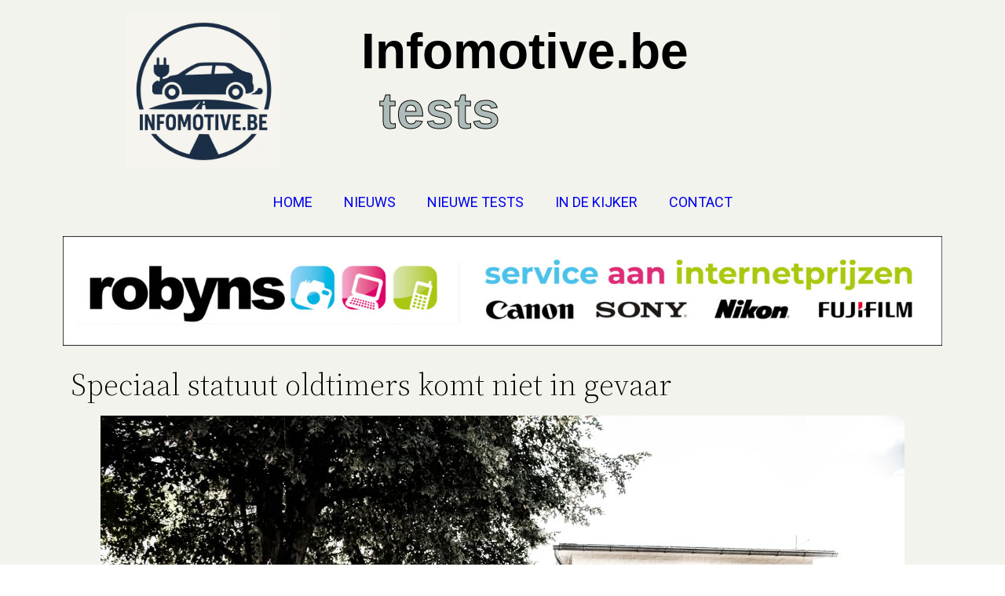

--- FILE ---
content_type: text/html; charset=UTF-8
request_url: https://www.infomotive.be/speciaal-statuut-oldtimers-komt-niet-in-gevaar/
body_size: 19176
content:
<!DOCTYPE html>
<html lang="nl-NL">
<head>
	<meta charset="UTF-8">
			<title>Speciaal statuut oldtimers komt niet in gevaar - Infomotive.be</title>
		<meta name="viewport" content="width=device-width, initial-scale=1" />
<meta name='robots' content='index, follow, max-image-preview:large, max-snippet:-1, max-video-preview:-1' />

	<!-- This site is optimized with the Yoast SEO plugin v20.1 - https://yoast.com/wordpress/plugins/seo/ -->
	<meta name="description" content="Infomotive.be Speciaal statuut oldtimers komt niet in gevaar NIEUWS" />
	<link rel="canonical" href="https://www.infomotive.be/speciaal-statuut-oldtimers-komt-niet-in-gevaar/" />
	<meta property="og:locale" content="nl_NL" />
	<meta property="og:type" content="article" />
	<meta property="og:title" content="Speciaal statuut oldtimers komt niet in gevaar - Infomotive.be" />
	<meta property="og:description" content="Infomotive.be Speciaal statuut oldtimers komt niet in gevaar NIEUWS" />
	<meta property="og:url" content="https://www.infomotive.be/speciaal-statuut-oldtimers-komt-niet-in-gevaar/" />
	<meta property="og:site_name" content="Infomotive.be" />
	<meta property="article:published_time" content="2021-11-23T04:00:00+00:00" />
	<meta property="article:modified_time" content="2021-11-21T09:52:55+00:00" />
	<meta property="og:image" content="https://usercontent.one/wp/www.infomotive.be/wp-content/uploads/2021/11/11_8_18-164-scaled.jpg?media=1767806505" />
	<meta property="og:image:width" content="2560" />
	<meta property="og:image:height" content="1707" />
	<meta property="og:image:type" content="image/jpeg" />
	<meta name="author" content="Glenn Peeters" />
	<meta name="twitter:card" content="summary_large_image" />
	<meta name="twitter:label1" content="Geschreven door" />
	<meta name="twitter:data1" content="Glenn Peeters" />
	<meta name="twitter:label2" content="Geschatte leestijd" />
	<meta name="twitter:data2" content="3 minuten" />
	<script type="application/ld+json" class="yoast-schema-graph">{"@context":"https://schema.org","@graph":[{"@type":"Article","@id":"https://www.infomotive.be/speciaal-statuut-oldtimers-komt-niet-in-gevaar/#article","isPartOf":{"@id":"https://www.infomotive.be/speciaal-statuut-oldtimers-komt-niet-in-gevaar/"},"author":{"name":"Glenn Peeters","@id":"https://www.infomotive.be/#/schema/person/3679a0b8bed905cc378b89ad7984d69e"},"headline":"Speciaal statuut oldtimers komt niet in gevaar","datePublished":"2021-11-23T04:00:00+00:00","dateModified":"2021-11-21T09:52:55+00:00","mainEntityOfPage":{"@id":"https://www.infomotive.be/speciaal-statuut-oldtimers-komt-niet-in-gevaar/"},"wordCount":499,"commentCount":0,"publisher":{"@id":"https://www.infomotive.be/#organization"},"image":{"@id":"https://www.infomotive.be/speciaal-statuut-oldtimers-komt-niet-in-gevaar/#primaryimage"},"thumbnailUrl":"https://usercontent.one/wp/www.infomotive.be/wp-content/uploads/2021/11/11_8_18-164-scaled.jpg","keywords":["oldtimers"],"articleSection":["NIEUWS"],"inLanguage":"nl-NL","potentialAction":[{"@type":"CommentAction","name":"Comment","target":["https://usercontent.one/wp/www.infomotive.be/speciaal-statuut-oldtimers-komt-niet-in-gevaar/?media=1767806505#respond"]}]},{"@type":"WebPage","@id":"https://usercontent.one/wp/www.infomotive.be/speciaal-statuut-oldtimers-komt-niet-in-gevaar/","url":"https://usercontent.one/wp/www.infomotive.be/speciaal-statuut-oldtimers-komt-niet-in-gevaar/","name":"Speciaal statuut oldtimers komt niet in gevaar - Infomotive.be","isPartOf":{"@id":"https://www.infomotive.be/#website"},"primaryImageOfPage":{"@id":"https://www.infomotive.be/speciaal-statuut-oldtimers-komt-niet-in-gevaar/#primaryimage"},"image":{"@id":"https://www.infomotive.be/speciaal-statuut-oldtimers-komt-niet-in-gevaar/#primaryimage"},"thumbnailUrl":"https://usercontent.one/wp/www.infomotive.be/wp-content/uploads/2021/11/11_8_18-164-scaled.jpg","datePublished":"2021-11-23T04:00:00+00:00","dateModified":"2021-11-21T09:52:55+00:00","description":"Infomotive.be?media=1767806505 Speciaal statuut oldtimers komt niet in gevaar NIEUWS","breadcrumb":{"@id":"https://www.infomotive.be/speciaal-statuut-oldtimers-komt-niet-in-gevaar/#breadcrumb"},"inLanguage":"nl-NL","potentialAction":[{"@type":"ReadAction","target":["https://www.infomotive.be/speciaal-statuut-oldtimers-komt-niet-in-gevaar/"]}]},{"@type":"ImageObject","inLanguage":"nl-NL","@id":"https://www.infomotive.be/speciaal-statuut-oldtimers-komt-niet-in-gevaar/#primaryimage","url":"https://www.infomotive.be/wp-content/uploads/2021/11/11_8_18-164-scaled.jpg","contentUrl":"https://www.infomotive.be/wp-content/uploads/2021/11/11_8_18-164-scaled.jpg","width":2560,"height":1707},{"@type":"BreadcrumbList","@id":"https://www.infomotive.be/speciaal-statuut-oldtimers-komt-niet-in-gevaar/#breadcrumb","itemListElement":[{"@type":"ListItem","position":1,"name":"Home","item":"https://www.infomotive.be/home-infomotive-be-autotests-en-nieuws/"},{"@type":"ListItem","position":2,"name":"Speciaal statuut oldtimers komt niet in gevaar"}]},{"@type":"WebSite","@id":"https://www.infomotive.be/#website","url":"https://www.infomotive.be/","name":"Infomotive.be","description":"hét Belgische platform voor autonieuws, onafhankelijke autotests, boeiende roadtrips en inzichten uit de autosector","publisher":{"@id":"https://www.infomotive.be/#organization"},"alternateName":"Infomotive","potentialAction":[{"@type":"SearchAction","target":{"@type":"EntryPoint","urlTemplate":"https://www.infomotive.be/?s={search_term_string}"},"query-input":"required name=search_term_string"}],"inLanguage":"nl-NL"},{"@type":"Organization","@id":"https://www.infomotive.be/#organization","name":"infomotive.be","alternateName":"Infomotive","url":"https://www.infomotive.be/","logo":{"@type":"ImageObject","inLanguage":"nl-NL","@id":"https://www.infomotive.be/#/schema/logo/image/","url":"https://www.infomotive.be/wp-content/uploads/2020/11/MediumSquareLogo.png","contentUrl":"https://www.infomotive.be/wp-content/uploads/2020/11/MediumSquareLogo.png","width":400,"height":400,"caption":"infomotive.be"},"image":{"@id":"https://www.infomotive.be/#/schema/logo/image/"},"sameAs":["https://www.instagram.com/Infomotive.be"]},{"@type":"Person","@id":"https://www.infomotive.be/#/schema/person/3679a0b8bed905cc378b89ad7984d69e","name":"Glenn Peeters","image":{"@type":"ImageObject","inLanguage":"nl-NL","@id":"https://www.infomotive.be/#/schema/person/image/","url":"https://secure.gravatar.com/avatar/8e1dfef88dee56679148f9d6d89858bee84336c60528ce31ddc53849705d7083?s=96&d=mm&r=g","contentUrl":"https://secure.gravatar.com/avatar/8e1dfef88dee56679148f9d6d89858bee84336c60528ce31ddc53849705d7083?s=96&d=mm&r=g","caption":"Glenn Peeters"},"sameAs":["http://www.infomotive.be"],"url":"https://www.infomotive.be/author/glenn/"}]}</script>
	<!-- / Yoast SEO plugin. -->


<title>Speciaal statuut oldtimers komt niet in gevaar - Infomotive.be</title>
<link rel="alternate" type="application/rss+xml" title="Infomotive.be &raquo; feed" href="https://www.infomotive.be/feed/" />
<link rel="alternate" type="application/rss+xml" title="Infomotive.be &raquo; reacties feed" href="https://www.infomotive.be/comments/feed/" />
<link rel="alternate" type="application/rss+xml" title="Infomotive.be &raquo; Speciaal statuut oldtimers komt niet in gevaar reacties feed" href="https://www.infomotive.be/speciaal-statuut-oldtimers-komt-niet-in-gevaar/feed/" />
<link rel="alternate" title="oEmbed (JSON)" type="application/json+oembed" href="https://www.infomotive.be/wp-json/oembed/1.0/embed?url=https%3A%2F%2Fwww.infomotive.be%2Fspeciaal-statuut-oldtimers-komt-niet-in-gevaar%2F" />
<link rel="alternate" title="oEmbed (XML)" type="text/xml+oembed" href="https://www.infomotive.be/wp-json/oembed/1.0/embed?url=https%3A%2F%2Fwww.infomotive.be%2Fspeciaal-statuut-oldtimers-komt-niet-in-gevaar%2F&#038;format=xml" />
		<!-- This site uses the Google Analytics by MonsterInsights plugin v8.12.1 - Using Analytics tracking - https://www.monsterinsights.com/ -->
							<script
				src="//www.googletagmanager.com/gtag/js?id=UA-182155237-1"  data-cfasync="false" data-wpfc-render="false" async></script>
			<script data-cfasync="false" data-wpfc-render="false">
				var mi_version = '8.12.1';
				var mi_track_user = true;
				var mi_no_track_reason = '';
				
								var disableStrs = [
															'ga-disable-UA-182155237-1',
									];

				/* Function to detect opted out users */
				function __gtagTrackerIsOptedOut() {
					for (var index = 0; index < disableStrs.length; index++) {
						if (document.cookie.indexOf(disableStrs[index] + '=true') > -1) {
							return true;
						}
					}

					return false;
				}

				/* Disable tracking if the opt-out cookie exists. */
				if (__gtagTrackerIsOptedOut()) {
					for (var index = 0; index < disableStrs.length; index++) {
						window[disableStrs[index]] = true;
					}
				}

				/* Opt-out function */
				function __gtagTrackerOptout() {
					for (var index = 0; index < disableStrs.length; index++) {
						document.cookie = disableStrs[index] + '=true; expires=Thu, 31 Dec 2099 23:59:59 UTC; path=/';
						window[disableStrs[index]] = true;
					}
				}

				if ('undefined' === typeof gaOptout) {
					function gaOptout() {
						__gtagTrackerOptout();
					}
				}
								window.dataLayer = window.dataLayer || [];

				window.MonsterInsightsDualTracker = {
					helpers: {},
					trackers: {},
				};
				if (mi_track_user) {
					function __gtagDataLayer() {
						dataLayer.push(arguments);
					}

					function __gtagTracker(type, name, parameters) {
						if (!parameters) {
							parameters = {};
						}

						if (parameters.send_to) {
							__gtagDataLayer.apply(null, arguments);
							return;
						}

						if (type === 'event') {
							
														parameters.send_to = monsterinsights_frontend.ua;
							__gtagDataLayer(type, name, parameters);
													} else {
							__gtagDataLayer.apply(null, arguments);
						}
					}

					__gtagTracker('js', new Date());
					__gtagTracker('set', {
						'developer_id.dZGIzZG': true,
											});
															__gtagTracker('config', 'UA-182155237-1', {"forceSSL":"true","link_attribution":"true"} );
										window.gtag = __gtagTracker;										(function () {
						/* https://developers.google.com/analytics/devguides/collection/analyticsjs/ */
						/* ga and __gaTracker compatibility shim. */
						var noopfn = function () {
							return null;
						};
						var newtracker = function () {
							return new Tracker();
						};
						var Tracker = function () {
							return null;
						};
						var p = Tracker.prototype;
						p.get = noopfn;
						p.set = noopfn;
						p.send = function () {
							var args = Array.prototype.slice.call(arguments);
							args.unshift('send');
							__gaTracker.apply(null, args);
						};
						var __gaTracker = function () {
							var len = arguments.length;
							if (len === 0) {
								return;
							}
							var f = arguments[len - 1];
							if (typeof f !== 'object' || f === null || typeof f.hitCallback !== 'function') {
								if ('send' === arguments[0]) {
									var hitConverted, hitObject = false, action;
									if ('event' === arguments[1]) {
										if ('undefined' !== typeof arguments[3]) {
											hitObject = {
												'eventAction': arguments[3],
												'eventCategory': arguments[2],
												'eventLabel': arguments[4],
												'value': arguments[5] ? arguments[5] : 1,
											}
										}
									}
									if ('pageview' === arguments[1]) {
										if ('undefined' !== typeof arguments[2]) {
											hitObject = {
												'eventAction': 'page_view',
												'page_path': arguments[2],
											}
										}
									}
									if (typeof arguments[2] === 'object') {
										hitObject = arguments[2];
									}
									if (typeof arguments[5] === 'object') {
										Object.assign(hitObject, arguments[5]);
									}
									if ('undefined' !== typeof arguments[1].hitType) {
										hitObject = arguments[1];
										if ('pageview' === hitObject.hitType) {
											hitObject.eventAction = 'page_view';
										}
									}
									if (hitObject) {
										action = 'timing' === arguments[1].hitType ? 'timing_complete' : hitObject.eventAction;
										hitConverted = mapArgs(hitObject);
										__gtagTracker('event', action, hitConverted);
									}
								}
								return;
							}

							function mapArgs(args) {
								var arg, hit = {};
								var gaMap = {
									'eventCategory': 'event_category',
									'eventAction': 'event_action',
									'eventLabel': 'event_label',
									'eventValue': 'event_value',
									'nonInteraction': 'non_interaction',
									'timingCategory': 'event_category',
									'timingVar': 'name',
									'timingValue': 'value',
									'timingLabel': 'event_label',
									'page': 'page_path',
									'location': 'page_location',
									'title': 'page_title',
								};
								for (arg in args) {
																		if (!(!args.hasOwnProperty(arg) || !gaMap.hasOwnProperty(arg))) {
										hit[gaMap[arg]] = args[arg];
									} else {
										hit[arg] = args[arg];
									}
								}
								return hit;
							}

							try {
								f.hitCallback();
							} catch (ex) {
							}
						};
						__gaTracker.create = newtracker;
						__gaTracker.getByName = newtracker;
						__gaTracker.getAll = function () {
							return [];
						};
						__gaTracker.remove = noopfn;
						__gaTracker.loaded = true;
						window['__gaTracker'] = __gaTracker;
					})();
									} else {
										console.log("");
					(function () {
						function __gtagTracker() {
							return null;
						}

						window['__gtagTracker'] = __gtagTracker;
						window['gtag'] = __gtagTracker;
					})();
									}
			</script>
				<!-- / Google Analytics by MonsterInsights -->
		<style id='wp-img-auto-sizes-contain-inline-css'>
img:is([sizes=auto i],[sizes^="auto," i]){contain-intrinsic-size:3000px 1500px}
/*# sourceURL=wp-img-auto-sizes-contain-inline-css */
</style>
<style id='wp-emoji-styles-inline-css'>

	img.wp-smiley, img.emoji {
		display: inline !important;
		border: none !important;
		box-shadow: none !important;
		height: 1em !important;
		width: 1em !important;
		margin: 0 0.07em !important;
		vertical-align: -0.1em !important;
		background: none !important;
		padding: 0 !important;
	}
/*# sourceURL=wp-emoji-styles-inline-css */
</style>
<style id='wp-block-library-inline-css'>
:root{--wp-block-synced-color:#7a00df;--wp-block-synced-color--rgb:122,0,223;--wp-bound-block-color:var(--wp-block-synced-color);--wp-editor-canvas-background:#ddd;--wp-admin-theme-color:#007cba;--wp-admin-theme-color--rgb:0,124,186;--wp-admin-theme-color-darker-10:#006ba1;--wp-admin-theme-color-darker-10--rgb:0,107,160.5;--wp-admin-theme-color-darker-20:#005a87;--wp-admin-theme-color-darker-20--rgb:0,90,135;--wp-admin-border-width-focus:2px}@media (min-resolution:192dpi){:root{--wp-admin-border-width-focus:1.5px}}.wp-element-button{cursor:pointer}:root .has-very-light-gray-background-color{background-color:#eee}:root .has-very-dark-gray-background-color{background-color:#313131}:root .has-very-light-gray-color{color:#eee}:root .has-very-dark-gray-color{color:#313131}:root .has-vivid-green-cyan-to-vivid-cyan-blue-gradient-background{background:linear-gradient(135deg,#00d084,#0693e3)}:root .has-purple-crush-gradient-background{background:linear-gradient(135deg,#34e2e4,#4721fb 50%,#ab1dfe)}:root .has-hazy-dawn-gradient-background{background:linear-gradient(135deg,#faaca8,#dad0ec)}:root .has-subdued-olive-gradient-background{background:linear-gradient(135deg,#fafae1,#67a671)}:root .has-atomic-cream-gradient-background{background:linear-gradient(135deg,#fdd79a,#004a59)}:root .has-nightshade-gradient-background{background:linear-gradient(135deg,#330968,#31cdcf)}:root .has-midnight-gradient-background{background:linear-gradient(135deg,#020381,#2874fc)}:root{--wp--preset--font-size--normal:16px;--wp--preset--font-size--huge:42px}.has-regular-font-size{font-size:1em}.has-larger-font-size{font-size:2.625em}.has-normal-font-size{font-size:var(--wp--preset--font-size--normal)}.has-huge-font-size{font-size:var(--wp--preset--font-size--huge)}.has-text-align-center{text-align:center}.has-text-align-left{text-align:left}.has-text-align-right{text-align:right}.has-fit-text{white-space:nowrap!important}#end-resizable-editor-section{display:none}.aligncenter{clear:both}.items-justified-left{justify-content:flex-start}.items-justified-center{justify-content:center}.items-justified-right{justify-content:flex-end}.items-justified-space-between{justify-content:space-between}.screen-reader-text{border:0;clip-path:inset(50%);height:1px;margin:-1px;overflow:hidden;padding:0;position:absolute;width:1px;word-wrap:normal!important}.screen-reader-text:focus{background-color:#ddd;clip-path:none;color:#444;display:block;font-size:1em;height:auto;left:5px;line-height:normal;padding:15px 23px 14px;text-decoration:none;top:5px;width:auto;z-index:100000}html :where(.has-border-color){border-style:solid}html :where([style*=border-top-color]){border-top-style:solid}html :where([style*=border-right-color]){border-right-style:solid}html :where([style*=border-bottom-color]){border-bottom-style:solid}html :where([style*=border-left-color]){border-left-style:solid}html :where([style*=border-width]){border-style:solid}html :where([style*=border-top-width]){border-top-style:solid}html :where([style*=border-right-width]){border-right-style:solid}html :where([style*=border-bottom-width]){border-bottom-style:solid}html :where([style*=border-left-width]){border-left-style:solid}html :where(img[class*=wp-image-]){height:auto;max-width:100%}:where(figure){margin:0 0 1em}html :where(.is-position-sticky){--wp-admin--admin-bar--position-offset:var(--wp-admin--admin-bar--height,0px)}@media screen and (max-width:600px){html :where(.is-position-sticky){--wp-admin--admin-bar--position-offset:0px}}
/*# sourceURL=/wp-includes/css/dist/block-library/common.min.css */
</style>
<style id='global-styles-inline-css'>
:root{--wp--preset--aspect-ratio--square: 1;--wp--preset--aspect-ratio--4-3: 4/3;--wp--preset--aspect-ratio--3-4: 3/4;--wp--preset--aspect-ratio--3-2: 3/2;--wp--preset--aspect-ratio--2-3: 2/3;--wp--preset--aspect-ratio--16-9: 16/9;--wp--preset--aspect-ratio--9-16: 9/16;--wp--preset--color--black: #000000;--wp--preset--color--cyan-bluish-gray: #abb8c3;--wp--preset--color--white: #ffffff;--wp--preset--color--pale-pink: #f78da7;--wp--preset--color--vivid-red: #cf2e2e;--wp--preset--color--luminous-vivid-orange: #ff6900;--wp--preset--color--luminous-vivid-amber: #fcb900;--wp--preset--color--light-green-cyan: #7bdcb5;--wp--preset--color--vivid-green-cyan: #00d084;--wp--preset--color--pale-cyan-blue: #8ed1fc;--wp--preset--color--vivid-cyan-blue: #0693e3;--wp--preset--color--vivid-purple: #9b51e0;--wp--preset--color--foreground: #000000;--wp--preset--color--background: #ffffff;--wp--preset--color--primary: #1a4548;--wp--preset--color--secondary: #ffe2c7;--wp--preset--color--tertiary: #F6F6F6;--wp--preset--gradient--vivid-cyan-blue-to-vivid-purple: linear-gradient(135deg,rgb(6,147,227) 0%,rgb(155,81,224) 100%);--wp--preset--gradient--light-green-cyan-to-vivid-green-cyan: linear-gradient(135deg,rgb(122,220,180) 0%,rgb(0,208,130) 100%);--wp--preset--gradient--luminous-vivid-amber-to-luminous-vivid-orange: linear-gradient(135deg,rgb(252,185,0) 0%,rgb(255,105,0) 100%);--wp--preset--gradient--luminous-vivid-orange-to-vivid-red: linear-gradient(135deg,rgb(255,105,0) 0%,rgb(207,46,46) 100%);--wp--preset--gradient--very-light-gray-to-cyan-bluish-gray: linear-gradient(135deg,rgb(238,238,238) 0%,rgb(169,184,195) 100%);--wp--preset--gradient--cool-to-warm-spectrum: linear-gradient(135deg,rgb(74,234,220) 0%,rgb(151,120,209) 20%,rgb(207,42,186) 40%,rgb(238,44,130) 60%,rgb(251,105,98) 80%,rgb(254,248,76) 100%);--wp--preset--gradient--blush-light-purple: linear-gradient(135deg,rgb(255,206,236) 0%,rgb(152,150,240) 100%);--wp--preset--gradient--blush-bordeaux: linear-gradient(135deg,rgb(254,205,165) 0%,rgb(254,45,45) 50%,rgb(107,0,62) 100%);--wp--preset--gradient--luminous-dusk: linear-gradient(135deg,rgb(255,203,112) 0%,rgb(199,81,192) 50%,rgb(65,88,208) 100%);--wp--preset--gradient--pale-ocean: linear-gradient(135deg,rgb(255,245,203) 0%,rgb(182,227,212) 50%,rgb(51,167,181) 100%);--wp--preset--gradient--electric-grass: linear-gradient(135deg,rgb(202,248,128) 0%,rgb(113,206,126) 100%);--wp--preset--gradient--midnight: linear-gradient(135deg,rgb(2,3,129) 0%,rgb(40,116,252) 100%);--wp--preset--gradient--vertical-secondary-to-tertiary: linear-gradient(to bottom,var(--wp--preset--color--secondary) 0%,var(--wp--preset--color--tertiary) 100%);--wp--preset--gradient--vertical-secondary-to-background: linear-gradient(to bottom,var(--wp--preset--color--secondary) 0%,var(--wp--preset--color--background) 100%);--wp--preset--gradient--vertical-tertiary-to-background: linear-gradient(to bottom,var(--wp--preset--color--tertiary) 0%,var(--wp--preset--color--background) 100%);--wp--preset--gradient--diagonal-primary-to-foreground: linear-gradient(to bottom right,var(--wp--preset--color--primary) 0%,var(--wp--preset--color--foreground) 100%);--wp--preset--gradient--diagonal-secondary-to-background: linear-gradient(to bottom right,var(--wp--preset--color--secondary) 50%,var(--wp--preset--color--background) 50%);--wp--preset--gradient--diagonal-background-to-secondary: linear-gradient(to bottom right,var(--wp--preset--color--background) 50%,var(--wp--preset--color--secondary) 50%);--wp--preset--gradient--diagonal-tertiary-to-background: linear-gradient(to bottom right,var(--wp--preset--color--tertiary) 50%,var(--wp--preset--color--background) 50%);--wp--preset--gradient--diagonal-background-to-tertiary: linear-gradient(to bottom right,var(--wp--preset--color--background) 50%,var(--wp--preset--color--tertiary) 50%);--wp--preset--font-size--small: 1rem;--wp--preset--font-size--medium: 1.125rem;--wp--preset--font-size--large: 1.75rem;--wp--preset--font-size--x-large: clamp(1.75rem, 3vw, 2.25rem);--wp--preset--font-family--system-font: -apple-system,BlinkMacSystemFont,"Segoe UI",Roboto,Oxygen-Sans,Ubuntu,Cantarell,"Helvetica Neue",sans-serif;--wp--preset--font-family--source-serif-pro: "Source Serif Pro", serif;--wp--preset--spacing--20: 0.44rem;--wp--preset--spacing--30: 0.67rem;--wp--preset--spacing--40: 1rem;--wp--preset--spacing--50: 1.5rem;--wp--preset--spacing--60: 2.25rem;--wp--preset--spacing--70: 3.38rem;--wp--preset--spacing--80: 5.06rem;--wp--preset--shadow--natural: 6px 6px 9px rgba(0, 0, 0, 0.2);--wp--preset--shadow--deep: 12px 12px 50px rgba(0, 0, 0, 0.4);--wp--preset--shadow--sharp: 6px 6px 0px rgba(0, 0, 0, 0.2);--wp--preset--shadow--outlined: 6px 6px 0px -3px rgb(255, 255, 255), 6px 6px rgb(0, 0, 0);--wp--preset--shadow--crisp: 6px 6px 0px rgb(0, 0, 0);--wp--custom--spacing--small: max(1.25rem, 5vw);--wp--custom--spacing--medium: clamp(2rem, 8vw, calc(4 * var(--wp--style--block-gap)));--wp--custom--spacing--large: clamp(4rem, 10vw, 8rem);--wp--custom--spacing--outer: var(--wp--custom--spacing--small, 1.25rem);--wp--custom--typography--font-size--huge: clamp(2.25rem, 4vw, 2.75rem);--wp--custom--typography--font-size--gigantic: clamp(2.75rem, 6vw, 3.25rem);--wp--custom--typography--font-size--colossal: clamp(3.25rem, 8vw, 6.25rem);--wp--custom--typography--line-height--tiny: 1.15;--wp--custom--typography--line-height--small: 1.2;--wp--custom--typography--line-height--medium: 1.4;--wp--custom--typography--line-height--normal: 1.6;}:root { --wp--style--global--content-size: 650px;--wp--style--global--wide-size: 1000px; }:where(body) { margin: 0; }.wp-site-blocks > .alignleft { float: left; margin-right: 2em; }.wp-site-blocks > .alignright { float: right; margin-left: 2em; }.wp-site-blocks > .aligncenter { justify-content: center; margin-left: auto; margin-right: auto; }:where(.wp-site-blocks) > * { margin-block-start: 1.5rem; margin-block-end: 0; }:where(.wp-site-blocks) > :first-child { margin-block-start: 0; }:where(.wp-site-blocks) > :last-child { margin-block-end: 0; }:root { --wp--style--block-gap: 1.5rem; }:root :where(.is-layout-flow) > :first-child{margin-block-start: 0;}:root :where(.is-layout-flow) > :last-child{margin-block-end: 0;}:root :where(.is-layout-flow) > *{margin-block-start: 1.5rem;margin-block-end: 0;}:root :where(.is-layout-constrained) > :first-child{margin-block-start: 0;}:root :where(.is-layout-constrained) > :last-child{margin-block-end: 0;}:root :where(.is-layout-constrained) > *{margin-block-start: 1.5rem;margin-block-end: 0;}:root :where(.is-layout-flex){gap: 1.5rem;}:root :where(.is-layout-grid){gap: 1.5rem;}.is-layout-flow > .alignleft{float: left;margin-inline-start: 0;margin-inline-end: 2em;}.is-layout-flow > .alignright{float: right;margin-inline-start: 2em;margin-inline-end: 0;}.is-layout-flow > .aligncenter{margin-left: auto !important;margin-right: auto !important;}.is-layout-constrained > .alignleft{float: left;margin-inline-start: 0;margin-inline-end: 2em;}.is-layout-constrained > .alignright{float: right;margin-inline-start: 2em;margin-inline-end: 0;}.is-layout-constrained > .aligncenter{margin-left: auto !important;margin-right: auto !important;}.is-layout-constrained > :where(:not(.alignleft):not(.alignright):not(.alignfull)){max-width: var(--wp--style--global--content-size);margin-left: auto !important;margin-right: auto !important;}.is-layout-constrained > .alignwide{max-width: var(--wp--style--global--wide-size);}body .is-layout-flex{display: flex;}.is-layout-flex{flex-wrap: wrap;align-items: center;}.is-layout-flex > :is(*, div){margin: 0;}body .is-layout-grid{display: grid;}.is-layout-grid > :is(*, div){margin: 0;}body{background-color: var(--wp--preset--color--background);color: var(--wp--preset--color--foreground);font-family: var(--wp--preset--font-family--system-font);font-size: var(--wp--preset--font-size--medium);line-height: var(--wp--custom--typography--line-height--normal);padding-top: 0px;padding-right: 0px;padding-bottom: 0px;padding-left: 0px;}a:where(:not(.wp-element-button)){color: var(--wp--preset--color--foreground);text-decoration: underline;}h1{font-family: var(--wp--preset--font-family--source-serif-pro);font-size: var(--wp--custom--typography--font-size--colossal);font-weight: 300;line-height: var(--wp--custom--typography--line-height--tiny);}h2{font-family: var(--wp--preset--font-family--source-serif-pro);font-size: var(--wp--custom--typography--font-size--gigantic);font-weight: 300;line-height: var(--wp--custom--typography--line-height--small);}h3{font-family: var(--wp--preset--font-family--source-serif-pro);font-size: var(--wp--custom--typography--font-size--huge);font-weight: 300;line-height: var(--wp--custom--typography--line-height--tiny);}h4{font-family: var(--wp--preset--font-family--source-serif-pro);font-size: var(--wp--preset--font-size--x-large);font-weight: 300;line-height: var(--wp--custom--typography--line-height--tiny);}h5{font-family: var(--wp--preset--font-family--system-font);font-size: var(--wp--preset--font-size--medium);font-weight: 700;line-height: var(--wp--custom--typography--line-height--normal);text-transform: uppercase;}h6{font-family: var(--wp--preset--font-family--system-font);font-size: var(--wp--preset--font-size--medium);font-weight: 400;line-height: var(--wp--custom--typography--line-height--normal);text-transform: uppercase;}:root :where(.wp-element-button, .wp-block-button__link){background-color: #32373c;border-width: 0;color: #fff;font-family: inherit;font-size: inherit;font-style: inherit;font-weight: inherit;letter-spacing: inherit;line-height: inherit;padding-top: calc(0.667em + 2px);padding-right: calc(1.333em + 2px);padding-bottom: calc(0.667em + 2px);padding-left: calc(1.333em + 2px);text-decoration: none;text-transform: inherit;}.has-black-color{color: var(--wp--preset--color--black) !important;}.has-cyan-bluish-gray-color{color: var(--wp--preset--color--cyan-bluish-gray) !important;}.has-white-color{color: var(--wp--preset--color--white) !important;}.has-pale-pink-color{color: var(--wp--preset--color--pale-pink) !important;}.has-vivid-red-color{color: var(--wp--preset--color--vivid-red) !important;}.has-luminous-vivid-orange-color{color: var(--wp--preset--color--luminous-vivid-orange) !important;}.has-luminous-vivid-amber-color{color: var(--wp--preset--color--luminous-vivid-amber) !important;}.has-light-green-cyan-color{color: var(--wp--preset--color--light-green-cyan) !important;}.has-vivid-green-cyan-color{color: var(--wp--preset--color--vivid-green-cyan) !important;}.has-pale-cyan-blue-color{color: var(--wp--preset--color--pale-cyan-blue) !important;}.has-vivid-cyan-blue-color{color: var(--wp--preset--color--vivid-cyan-blue) !important;}.has-vivid-purple-color{color: var(--wp--preset--color--vivid-purple) !important;}.has-foreground-color{color: var(--wp--preset--color--foreground) !important;}.has-background-color{color: var(--wp--preset--color--background) !important;}.has-primary-color{color: var(--wp--preset--color--primary) !important;}.has-secondary-color{color: var(--wp--preset--color--secondary) !important;}.has-tertiary-color{color: var(--wp--preset--color--tertiary) !important;}.has-black-background-color{background-color: var(--wp--preset--color--black) !important;}.has-cyan-bluish-gray-background-color{background-color: var(--wp--preset--color--cyan-bluish-gray) !important;}.has-white-background-color{background-color: var(--wp--preset--color--white) !important;}.has-pale-pink-background-color{background-color: var(--wp--preset--color--pale-pink) !important;}.has-vivid-red-background-color{background-color: var(--wp--preset--color--vivid-red) !important;}.has-luminous-vivid-orange-background-color{background-color: var(--wp--preset--color--luminous-vivid-orange) !important;}.has-luminous-vivid-amber-background-color{background-color: var(--wp--preset--color--luminous-vivid-amber) !important;}.has-light-green-cyan-background-color{background-color: var(--wp--preset--color--light-green-cyan) !important;}.has-vivid-green-cyan-background-color{background-color: var(--wp--preset--color--vivid-green-cyan) !important;}.has-pale-cyan-blue-background-color{background-color: var(--wp--preset--color--pale-cyan-blue) !important;}.has-vivid-cyan-blue-background-color{background-color: var(--wp--preset--color--vivid-cyan-blue) !important;}.has-vivid-purple-background-color{background-color: var(--wp--preset--color--vivid-purple) !important;}.has-foreground-background-color{background-color: var(--wp--preset--color--foreground) !important;}.has-background-background-color{background-color: var(--wp--preset--color--background) !important;}.has-primary-background-color{background-color: var(--wp--preset--color--primary) !important;}.has-secondary-background-color{background-color: var(--wp--preset--color--secondary) !important;}.has-tertiary-background-color{background-color: var(--wp--preset--color--tertiary) !important;}.has-black-border-color{border-color: var(--wp--preset--color--black) !important;}.has-cyan-bluish-gray-border-color{border-color: var(--wp--preset--color--cyan-bluish-gray) !important;}.has-white-border-color{border-color: var(--wp--preset--color--white) !important;}.has-pale-pink-border-color{border-color: var(--wp--preset--color--pale-pink) !important;}.has-vivid-red-border-color{border-color: var(--wp--preset--color--vivid-red) !important;}.has-luminous-vivid-orange-border-color{border-color: var(--wp--preset--color--luminous-vivid-orange) !important;}.has-luminous-vivid-amber-border-color{border-color: var(--wp--preset--color--luminous-vivid-amber) !important;}.has-light-green-cyan-border-color{border-color: var(--wp--preset--color--light-green-cyan) !important;}.has-vivid-green-cyan-border-color{border-color: var(--wp--preset--color--vivid-green-cyan) !important;}.has-pale-cyan-blue-border-color{border-color: var(--wp--preset--color--pale-cyan-blue) !important;}.has-vivid-cyan-blue-border-color{border-color: var(--wp--preset--color--vivid-cyan-blue) !important;}.has-vivid-purple-border-color{border-color: var(--wp--preset--color--vivid-purple) !important;}.has-foreground-border-color{border-color: var(--wp--preset--color--foreground) !important;}.has-background-border-color{border-color: var(--wp--preset--color--background) !important;}.has-primary-border-color{border-color: var(--wp--preset--color--primary) !important;}.has-secondary-border-color{border-color: var(--wp--preset--color--secondary) !important;}.has-tertiary-border-color{border-color: var(--wp--preset--color--tertiary) !important;}.has-vivid-cyan-blue-to-vivid-purple-gradient-background{background: var(--wp--preset--gradient--vivid-cyan-blue-to-vivid-purple) !important;}.has-light-green-cyan-to-vivid-green-cyan-gradient-background{background: var(--wp--preset--gradient--light-green-cyan-to-vivid-green-cyan) !important;}.has-luminous-vivid-amber-to-luminous-vivid-orange-gradient-background{background: var(--wp--preset--gradient--luminous-vivid-amber-to-luminous-vivid-orange) !important;}.has-luminous-vivid-orange-to-vivid-red-gradient-background{background: var(--wp--preset--gradient--luminous-vivid-orange-to-vivid-red) !important;}.has-very-light-gray-to-cyan-bluish-gray-gradient-background{background: var(--wp--preset--gradient--very-light-gray-to-cyan-bluish-gray) !important;}.has-cool-to-warm-spectrum-gradient-background{background: var(--wp--preset--gradient--cool-to-warm-spectrum) !important;}.has-blush-light-purple-gradient-background{background: var(--wp--preset--gradient--blush-light-purple) !important;}.has-blush-bordeaux-gradient-background{background: var(--wp--preset--gradient--blush-bordeaux) !important;}.has-luminous-dusk-gradient-background{background: var(--wp--preset--gradient--luminous-dusk) !important;}.has-pale-ocean-gradient-background{background: var(--wp--preset--gradient--pale-ocean) !important;}.has-electric-grass-gradient-background{background: var(--wp--preset--gradient--electric-grass) !important;}.has-midnight-gradient-background{background: var(--wp--preset--gradient--midnight) !important;}.has-vertical-secondary-to-tertiary-gradient-background{background: var(--wp--preset--gradient--vertical-secondary-to-tertiary) !important;}.has-vertical-secondary-to-background-gradient-background{background: var(--wp--preset--gradient--vertical-secondary-to-background) !important;}.has-vertical-tertiary-to-background-gradient-background{background: var(--wp--preset--gradient--vertical-tertiary-to-background) !important;}.has-diagonal-primary-to-foreground-gradient-background{background: var(--wp--preset--gradient--diagonal-primary-to-foreground) !important;}.has-diagonal-secondary-to-background-gradient-background{background: var(--wp--preset--gradient--diagonal-secondary-to-background) !important;}.has-diagonal-background-to-secondary-gradient-background{background: var(--wp--preset--gradient--diagonal-background-to-secondary) !important;}.has-diagonal-tertiary-to-background-gradient-background{background: var(--wp--preset--gradient--diagonal-tertiary-to-background) !important;}.has-diagonal-background-to-tertiary-gradient-background{background: var(--wp--preset--gradient--diagonal-background-to-tertiary) !important;}.has-small-font-size{font-size: var(--wp--preset--font-size--small) !important;}.has-medium-font-size{font-size: var(--wp--preset--font-size--medium) !important;}.has-large-font-size{font-size: var(--wp--preset--font-size--large) !important;}.has-x-large-font-size{font-size: var(--wp--preset--font-size--x-large) !important;}.has-system-font-font-family{font-family: var(--wp--preset--font-family--system-font) !important;}.has-source-serif-pro-font-family{font-family: var(--wp--preset--font-family--source-serif-pro) !important;}
/*# sourceURL=global-styles-inline-css */
</style>
<style id='wp-block-template-skip-link-inline-css'>

		.skip-link.screen-reader-text {
			border: 0;
			clip-path: inset(50%);
			height: 1px;
			margin: -1px;
			overflow: hidden;
			padding: 0;
			position: absolute !important;
			width: 1px;
			word-wrap: normal !important;
		}

		.skip-link.screen-reader-text:focus {
			background-color: #eee;
			clip-path: none;
			color: #444;
			display: block;
			font-size: 1em;
			height: auto;
			left: 5px;
			line-height: normal;
			padding: 15px 23px 14px;
			text-decoration: none;
			top: 5px;
			width: auto;
			z-index: 100000;
		}
/*# sourceURL=wp-block-template-skip-link-inline-css */
</style>
<link rel='stylesheet' id='twentytwentytwo-style-css' href='https://usercontent.one/wp/www.infomotive.be/wp-content/themes/twentytwentytwo/style.css?ver=1.3&media=1767806505' media='all' />
<link rel='stylesheet' id='elementor-icons-css' href='https://usercontent.one/wp/www.infomotive.be/wp-content/plugins/elementor/assets/lib/eicons/css/elementor-icons.min.css?ver=5.18.0&media=1767806505' media='all' />
<link rel='stylesheet' id='elementor-frontend-legacy-css' href='https://usercontent.one/wp/www.infomotive.be/wp-content/plugins/elementor/assets/css/frontend-legacy.min.css?ver=3.11.1&media=1767806505' media='all' />
<link rel='stylesheet' id='elementor-frontend-css' href='https://usercontent.one/wp/www.infomotive.be/wp-content/plugins/elementor/assets/css/frontend.min.css?ver=3.11.1&media=1767806505' media='all' />
<link rel='stylesheet' id='swiper-css' href='https://usercontent.one/wp/www.infomotive.be/wp-content/plugins/elementor/assets/lib/swiper/css/swiper.min.css?ver=5.3.6&media=1767806505' media='all' />
<link rel='stylesheet' id='elementor-post-948-css' href='https://usercontent.one/wp/www.infomotive.be/wp-content/uploads/elementor/css/post-948.css?media=1767806505?ver=1755949343' media='all' />
<link rel='stylesheet' id='elementor-pro-css' href='https://usercontent.one/wp/www.infomotive.be/wp-content/plugins/elementor-pro/assets/css/frontend.min.css?ver=3.11.1&media=1767806505' media='all' />
<link rel='stylesheet' id='font-awesome-5-all-css' href='https://usercontent.one/wp/www.infomotive.be/wp-content/plugins/elementor/assets/lib/font-awesome/css/all.min.css?ver=3.11.1&media=1767806505' media='all' />
<link rel='stylesheet' id='font-awesome-4-shim-css' href='https://usercontent.one/wp/www.infomotive.be/wp-content/plugins/elementor/assets/lib/font-awesome/css/v4-shims.min.css?ver=3.11.1&media=1767806505' media='all' />
<link rel='stylesheet' id='elementor-post-6411-css' href='https://usercontent.one/wp/www.infomotive.be/wp-content/uploads/elementor/css/post-6411.css?media=1767806505?ver=1755978111' media='all' />
<link rel='stylesheet' id='elementor-post-18598-css' href='https://usercontent.one/wp/www.infomotive.be/wp-content/uploads/elementor/css/post-18598.css?media=1767806505?ver=1756031992' media='all' />
<link rel='stylesheet' id='google-fonts-1-css' href='https://fonts.googleapis.com/css?family=Roboto%3A100%2C100italic%2C200%2C200italic%2C300%2C300italic%2C400%2C400italic%2C500%2C500italic%2C600%2C600italic%2C700%2C700italic%2C800%2C800italic%2C900%2C900italic%7CRoboto+Slab%3A100%2C100italic%2C200%2C200italic%2C300%2C300italic%2C400%2C400italic%2C500%2C500italic%2C600%2C600italic%2C700%2C700italic%2C800%2C800italic%2C900%2C900italic&#038;display=auto&#038;ver=6.9' media='all' />
<link rel='stylesheet' id='elementor-icons-shared-0-css' href='https://usercontent.one/wp/www.infomotive.be/wp-content/plugins/elementor/assets/lib/font-awesome/css/fontawesome.min.css?ver=5.15.3&media=1767806505' media='all' />
<link rel='stylesheet' id='elementor-icons-fa-solid-css' href='https://usercontent.one/wp/www.infomotive.be/wp-content/plugins/elementor/assets/lib/font-awesome/css/solid.min.css?ver=5.15.3&media=1767806505' media='all' />
<link rel="preconnect" href="https://fonts.gstatic.com/" crossorigin><script src="https://usercontent.one/wp/www.infomotive.be/wp-content/plugins/google-analytics-for-wordpress/assets/js/frontend-gtag.min.js?ver=8.12.1&media=1767806505" id="monsterinsights-frontend-script-js"></script>
<script data-cfasync="false" data-wpfc-render="false" id='monsterinsights-frontend-script-js-extra'>var monsterinsights_frontend = {"js_events_tracking":"true","download_extensions":"doc,pdf,ppt,zip,xls,docx,pptx,xlsx","inbound_paths":"[{\"path\":\"\\\/go\\\/\",\"label\":\"affiliate\"},{\"path\":\"\\\/recommend\\\/\",\"label\":\"affiliate\"}]","home_url":"https:\/\/www.infomotive.be","hash_tracking":"false","ua":"UA-182155237-1","v4_id":""};</script>
<script src="https://usercontent.one/wp/www.infomotive.be/wp-content/plugins/elementor/assets/lib/font-awesome/js/v4-shims.min.js?ver=3.11.1&media=1767806505" id="font-awesome-4-shim-js"></script>
<link rel="https://api.w.org/" href="https://www.infomotive.be/wp-json/" /><link rel="alternate" title="JSON" type="application/json" href="https://www.infomotive.be/wp-json/wp/v2/posts/6411" /><link rel="EditURI" type="application/rsd+xml" title="RSD" href="https://www.infomotive.be/xmlrpc.php?rsd" />
<meta name="generator" content="WordPress 6.9" />
<link rel='shortlink' href='https://www.infomotive.be/?p=6411' />
<style>[class*=" icon-oc-"],[class^=icon-oc-]{speak:none;font-style:normal;font-weight:400;font-variant:normal;text-transform:none;line-height:1;-webkit-font-smoothing:antialiased;-moz-osx-font-smoothing:grayscale}.icon-oc-one-com-white-32px-fill:before{content:"901"}.icon-oc-one-com:before{content:"900"}#one-com-icon,.toplevel_page_onecom-wp .wp-menu-image{speak:none;display:flex;align-items:center;justify-content:center;text-transform:none;line-height:1;-webkit-font-smoothing:antialiased;-moz-osx-font-smoothing:grayscale}.onecom-wp-admin-bar-item>a,.toplevel_page_onecom-wp>.wp-menu-name{font-size:16px;font-weight:400;line-height:1}.toplevel_page_onecom-wp>.wp-menu-name img{width:69px;height:9px;}.wp-submenu-wrap.wp-submenu>.wp-submenu-head>img{width:88px;height:auto}.onecom-wp-admin-bar-item>a img{height:7px!important}.onecom-wp-admin-bar-item>a img,.toplevel_page_onecom-wp>.wp-menu-name img{opacity:.8}.onecom-wp-admin-bar-item.hover>a img,.toplevel_page_onecom-wp.wp-has-current-submenu>.wp-menu-name img,li.opensub>a.toplevel_page_onecom-wp>.wp-menu-name img{opacity:1}#one-com-icon:before,.onecom-wp-admin-bar-item>a:before,.toplevel_page_onecom-wp>.wp-menu-image:before{content:'';position:static!important;background-color:rgba(240,245,250,.4);border-radius:102px;width:18px;height:18px;padding:0!important}.onecom-wp-admin-bar-item>a:before{width:14px;height:14px}.onecom-wp-admin-bar-item.hover>a:before,.toplevel_page_onecom-wp.opensub>a>.wp-menu-image:before,.toplevel_page_onecom-wp.wp-has-current-submenu>.wp-menu-image:before{background-color:#76b82a}.onecom-wp-admin-bar-item>a{display:inline-flex!important;align-items:center;justify-content:center}#one-com-logo-wrapper{font-size:4em}#one-com-icon{vertical-align:middle}.imagify-welcome{display:none !important;}</style><!-- Analytics by WP Statistics v13.2.16 - https://wp-statistics.com/ -->
<script>
            var WP_Statistics_http = new XMLHttpRequest();
        WP_Statistics_http.open("GET", "https://www.infomotive.be/wp-json/wp-statistics/v2/hit?wp_statistics_hit_rest=yes&track_all=1&current_page_type=post&current_page_id=6411&search_query&page_uri=L3NwZWNpYWFsLXN0YXR1dXQtb2xkdGltZXJzLWtvbXQtbmlldC1pbi1nZXZhYXIv" + "&referred=" + encodeURIComponent(document.referrer) + "&_=" + Date.now(), true);
        WP_Statistics_http.setRequestHeader("Content-Type", "application/json;charset=UTF-8");
        WP_Statistics_http.send(null);
        </script><meta name="generator" content="Elementor 3.11.1; settings: css_print_method-external, google_font-enabled, font_display-auto">
<style class='wp-fonts-local'>
@font-face{font-family:"Source Serif Pro";font-style:normal;font-weight:200 900;font-display:fallback;src:url('https://usercontent.one/wp/www.infomotive.be/wp-content/themes/twentytwentytwo/assets/fonts/source-serif-pro/SourceSerif4Variable-Roman.ttf.woff2?media=1767806505') format('woff2');font-stretch:normal;}
@font-face{font-family:"Source Serif Pro";font-style:italic;font-weight:200 900;font-display:fallback;src:url('https://usercontent.one/wp/www.infomotive.be/wp-content/themes/twentytwentytwo/assets/fonts/source-serif-pro/SourceSerif4Variable-Italic.ttf.woff2?media=1767806505') format('woff2');font-stretch:normal;}
</style>
<link rel="icon" href="https://usercontent.one/wp/www.infomotive.be/wp-content/uploads/2020/11/FaviconLogo.jpg?media=1767806505" sizes="32x32" />
<link rel="icon" href="https://usercontent.one/wp/www.infomotive.be/wp-content/uploads/2020/11/FaviconLogo.jpg?media=1767806505" sizes="192x192" />
<link rel="apple-touch-icon" href="https://usercontent.one/wp/www.infomotive.be/wp-content/uploads/2020/11/FaviconLogo.jpg?media=1767806505" />
<meta name="msapplication-TileImage" content="https://usercontent.one/wp/www.infomotive.be/wp-content/uploads/2020/11/FaviconLogo.jpg?media=1767806505" />
	<meta name="viewport" content="width=device-width, initial-scale=1.0, viewport-fit=cover" /></head>
<body class="wp-singular post-template-default single single-post postid-6411 single-format-standard wp-custom-logo wp-embed-responsive wp-theme-twentytwentytwo elementor-default elementor-template-canvas elementor-kit-948 elementor-page elementor-page-6411 elementor-page-18598">
			<article data-elementor-type="single-post" data-elementor-id="18598" class="elementor elementor-18598 elementor-location-single post-6411 post type-post status-publish format-standard has-post-thumbnail hentry category-nieuws tag-oldtimers">
					<div class="elementor-section-wrap">
								<section class="elementor-section elementor-top-section elementor-element elementor-element-5cac0b44 elementor-section-boxed elementor-section-height-default elementor-section-height-default" data-id="5cac0b44" data-element_type="section">
						<div class="elementor-container elementor-column-gap-default">
							<div class="elementor-row">
					<div class="elementor-column elementor-col-33 elementor-top-column elementor-element elementor-element-258937b1" data-id="258937b1" data-element_type="column">
			<div class="elementor-column-wrap elementor-element-populated">
							<div class="elementor-widget-wrap">
						<div class="elementor-element elementor-element-518a46ee elementor-widget__width-auto animated-fast elementor-widget elementor-widget-image" data-id="518a46ee" data-element_type="widget" data-settings="{&quot;_animation&quot;:&quot;none&quot;}" data-widget_type="image.default">
				<div class="elementor-widget-container">
								<div class="elementor-image">
													<a href="https://www.infomotive.be/nieuwe-tests-infomotive-be-belgie/">
							<img width="512" height="512" src="https://usercontent.one/wp/www.infomotive.be/wp-content/uploads/2020/11/cropped-4B747921-F6D7-404A-B900-476B60A19A4E.jpg?media=1767806505" class="attachment-full size-full wp-image-17748" alt="" srcset="https://usercontent.one/wp/www.infomotive.be/wp-content/uploads/2020/11/cropped-4B747921-F6D7-404A-B900-476B60A19A4E.jpg?media=1767806505 512w, https://usercontent.one/wp/www.infomotive.be/wp-content/uploads/2020/11/cropped-4B747921-F6D7-404A-B900-476B60A19A4E-300x300.jpg?media=1767806505 300w, https://usercontent.one/wp/www.infomotive.be/wp-content/uploads/2020/11/cropped-4B747921-F6D7-404A-B900-476B60A19A4E-150x150.jpg?media=1767806505 150w, https://usercontent.one/wp/www.infomotive.be/wp-content/uploads/2020/11/cropped-4B747921-F6D7-404A-B900-476B60A19A4E-270x270.jpg?media=1767806505 270w, https://usercontent.one/wp/www.infomotive.be/wp-content/uploads/2020/11/cropped-4B747921-F6D7-404A-B900-476B60A19A4E-192x192.jpg?media=1767806505 192w, https://usercontent.one/wp/www.infomotive.be/wp-content/uploads/2020/11/cropped-4B747921-F6D7-404A-B900-476B60A19A4E-180x180.jpg?media=1767806505 180w, https://usercontent.one/wp/www.infomotive.be/wp-content/uploads/2020/11/cropped-4B747921-F6D7-404A-B900-476B60A19A4E-32x32.jpg?media=1767806505 32w" sizes="(max-width: 512px) 100vw, 512px" />								</a>
														</div>
						</div>
				</div>
						</div>
					</div>
		</div>
				<div class="elementor-column elementor-col-33 elementor-top-column elementor-element elementor-element-21dea0e6" data-id="21dea0e6" data-element_type="column">
			<div class="elementor-column-wrap elementor-element-populated">
							<div class="elementor-widget-wrap">
						<div class="elementor-element elementor-element-746ee086 elementor-headline--style-rotate elementor-widget elementor-widget-animated-headline" data-id="746ee086" data-element_type="widget" data-settings="{&quot;headline_style&quot;:&quot;rotate&quot;,&quot;animation_type&quot;:&quot;drop-in&quot;,&quot;rotating_text&quot;:&quot;tests\nautonieuws\nroadtrips&quot;,&quot;loop&quot;:&quot;yes&quot;,&quot;rotate_iteration_delay&quot;:2500}" data-widget_type="animated-headline.default">
				<div class="elementor-widget-container">
					<h3 class="elementor-headline elementor-headline-animation-type-drop-in">
					<span class="elementor-headline-plain-text elementor-headline-text-wrapper">Infomotive.be</span>
				<span class="elementor-headline-dynamic-wrapper elementor-headline-text-wrapper">
					<span class="elementor-headline-dynamic-text elementor-headline-text-active">
				tests			</span>
					<span class="elementor-headline-dynamic-text">
				autonieuws			</span>
					<span class="elementor-headline-dynamic-text">
				roadtrips			</span>
						</span>
				</h3>
				</div>
				</div>
						</div>
					</div>
		</div>
				<div class="elementor-column elementor-col-33 elementor-top-column elementor-element elementor-element-1adc657d" data-id="1adc657d" data-element_type="column">
			<div class="elementor-column-wrap">
							<div class="elementor-widget-wrap">
								</div>
					</div>
		</div>
								</div>
					</div>
		</section>
				<section class="elementor-section elementor-top-section elementor-element elementor-element-3535e947 elementor-section-boxed elementor-section-height-default elementor-section-height-default" data-id="3535e947" data-element_type="section">
						<div class="elementor-container elementor-column-gap-default">
							<div class="elementor-row">
					<div class="elementor-column elementor-col-100 elementor-top-column elementor-element elementor-element-5802e891" data-id="5802e891" data-element_type="column">
			<div class="elementor-column-wrap elementor-element-populated">
							<div class="elementor-widget-wrap">
						<div class="elementor-element elementor-element-13e6cda9 elementor-nav-menu__align-center elementor-nav-menu--dropdown-tablet elementor-nav-menu__text-align-aside elementor-nav-menu--toggle elementor-nav-menu--burger elementor-widget elementor-widget-nav-menu" data-id="13e6cda9" data-element_type="widget" data-settings="{&quot;layout&quot;:&quot;horizontal&quot;,&quot;submenu_icon&quot;:{&quot;value&quot;:&quot;&lt;i class=\&quot;fas fa-caret-down\&quot;&gt;&lt;\/i&gt;&quot;,&quot;library&quot;:&quot;fa-solid&quot;},&quot;toggle&quot;:&quot;burger&quot;}" data-widget_type="nav-menu.default">
				<div class="elementor-widget-container">
						<nav class="elementor-nav-menu--main elementor-nav-menu__container elementor-nav-menu--layout-horizontal e--pointer-underline e--animation-fade">
				<ul id="menu-1-13e6cda9" class="elementor-nav-menu"><li class="menu-item menu-item-type-post_type menu-item-object-page menu-item-home menu-item-628"><a href="https://www.infomotive.be/" class="elementor-item">HOME</a></li>
<li class="menu-item menu-item-type-post_type menu-item-object-page menu-item-3752"><a href="https://www.infomotive.be/nieuws/" class="elementor-item">NIEUWS</a></li>
<li class="menu-item menu-item-type-post_type menu-item-object-page menu-item-3753"><a href="https://www.infomotive.be/nieuwe-tests-infomotive-be-belgie/" class="elementor-item">NIEUWE TESTS</a></li>
<li class="menu-item menu-item-type-post_type menu-item-object-page menu-item-3749"><a href="https://www.infomotive.be/in-de-kijker/" class="elementor-item">IN DE KIJKER</a></li>
<li class="menu-item menu-item-type-post_type menu-item-object-page menu-item-764"><a href="https://www.infomotive.be/?page_id=762" class="elementor-item">CONTACT</a></li>
</ul>			</nav>
					<div class="elementor-menu-toggle" role="button" tabindex="0" aria-label="Menu Toggle" aria-expanded="false">
			<i aria-hidden="true" role="presentation" class="elementor-menu-toggle__icon--open eicon-menu-bar"></i><i aria-hidden="true" role="presentation" class="elementor-menu-toggle__icon--close eicon-close"></i>			<span class="elementor-screen-only">Menu</span>
		</div>
					<nav class="elementor-nav-menu--dropdown elementor-nav-menu__container" aria-hidden="true">
				<ul id="menu-2-13e6cda9" class="elementor-nav-menu"><li class="menu-item menu-item-type-post_type menu-item-object-page menu-item-home menu-item-628"><a href="https://www.infomotive.be/" class="elementor-item" tabindex="-1">HOME</a></li>
<li class="menu-item menu-item-type-post_type menu-item-object-page menu-item-3752"><a href="https://www.infomotive.be/nieuws/" class="elementor-item" tabindex="-1">NIEUWS</a></li>
<li class="menu-item menu-item-type-post_type menu-item-object-page menu-item-3753"><a href="https://www.infomotive.be/nieuwe-tests-infomotive-be-belgie/" class="elementor-item" tabindex="-1">NIEUWE TESTS</a></li>
<li class="menu-item menu-item-type-post_type menu-item-object-page menu-item-3749"><a href="https://www.infomotive.be/in-de-kijker/" class="elementor-item" tabindex="-1">IN DE KIJKER</a></li>
<li class="menu-item menu-item-type-post_type menu-item-object-page menu-item-764"><a href="https://www.infomotive.be/?page_id=762" class="elementor-item" tabindex="-1">CONTACT</a></li>
</ul>			</nav>
				</div>
				</div>
						</div>
					</div>
		</div>
								</div>
					</div>
		</section>
				<section class="elementor-section elementor-top-section elementor-element elementor-element-36bae673 elementor-section-boxed elementor-section-height-default elementor-section-height-default" data-id="36bae673" data-element_type="section">
						<div class="elementor-container elementor-column-gap-default">
							<div class="elementor-row">
					<div class="elementor-column elementor-col-100 elementor-top-column elementor-element elementor-element-68f8e8c0" data-id="68f8e8c0" data-element_type="column">
			<div class="elementor-column-wrap elementor-element-populated">
							<div class="elementor-widget-wrap">
						<div class="elementor-element elementor-element-7772e4ce elementor-widget elementor-widget-image" data-id="7772e4ce" data-element_type="widget" data-widget_type="image.default">
				<div class="elementor-widget-container">
								<div class="elementor-image">
													<a href="https://robyns.be/nl">
							<img width="2560" height="320" src="https://usercontent.one/wp/www.infomotive.be/wp-content/uploads/2021/04/robyns_banners_V1-scaled.jpg?media=1767806505" class="attachment-full size-full wp-image-3584" alt="" srcset="https://usercontent.one/wp/www.infomotive.be/wp-content/uploads/2021/04/robyns_banners_V1-scaled.jpg?media=1767806505 2560w, https://usercontent.one/wp/www.infomotive.be/wp-content/uploads/2021/04/robyns_banners_V1-300x38.jpg?media=1767806505 300w, https://usercontent.one/wp/www.infomotive.be/wp-content/uploads/2021/04/robyns_banners_V1-1024x128.jpg?media=1767806505 1024w, https://usercontent.one/wp/www.infomotive.be/wp-content/uploads/2021/04/robyns_banners_V1-768x96.jpg?media=1767806505 768w, https://usercontent.one/wp/www.infomotive.be/wp-content/uploads/2021/04/robyns_banners_V1-1536x192.jpg?media=1767806505 1536w, https://usercontent.one/wp/www.infomotive.be/wp-content/uploads/2021/04/robyns_banners_V1-2048x256.jpg?media=1767806505 2048w, https://usercontent.one/wp/www.infomotive.be/wp-content/uploads/2021/04/robyns_banners_V1-1920x240.jpg?media=1767806505 1920w" sizes="(max-width: 2560px) 100vw, 2560px" />								</a>
														</div>
						</div>
				</div>
						</div>
					</div>
		</div>
								</div>
					</div>
		</section>
				<section class="elementor-section elementor-top-section elementor-element elementor-element-dd25c2f elementor-section-boxed elementor-section-height-default elementor-section-height-default" data-id="dd25c2f" data-element_type="section">
						<div class="elementor-container elementor-column-gap-default">
							<div class="elementor-row">
					<div class="elementor-column elementor-col-100 elementor-top-column elementor-element elementor-element-857c604" data-id="857c604" data-element_type="column">
			<div class="elementor-column-wrap elementor-element-populated">
							<div class="elementor-widget-wrap">
						<div class="elementor-element elementor-element-9073da1 elementor-widget elementor-widget-theme-post-content" data-id="9073da1" data-element_type="widget" data-widget_type="theme-post-content.default">
				<div class="elementor-widget-container">
					<div data-elementor-type="wp-post" data-elementor-id="6411" class="elementor elementor-6411">
						<div class="elementor-inner">
				<div class="elementor-section-wrap">
									<section class="elementor-section elementor-top-section elementor-element elementor-element-8606b62 elementor-section-boxed elementor-section-height-default elementor-section-height-default" data-id="8606b62" data-element_type="section">
						<div class="elementor-container elementor-column-gap-default">
							<div class="elementor-row">
					<div class="elementor-column elementor-col-100 elementor-top-column elementor-element elementor-element-c897f2d" data-id="c897f2d" data-element_type="column">
			<div class="elementor-column-wrap elementor-element-populated">
							<div class="elementor-widget-wrap">
						<div class="elementor-element elementor-element-c3aadd1 elementor-widget elementor-widget-heading" data-id="c3aadd1" data-element_type="widget" data-widget_type="heading.default">
				<div class="elementor-widget-container">
			<h2 class="elementor-heading-title elementor-size-xl">Speciaal statuut oldtimers komt niet in gevaar</h2>		</div>
				</div>
						</div>
					</div>
		</div>
								</div>
					</div>
		</section>
				<section class="elementor-section elementor-top-section elementor-element elementor-element-b1a48ac elementor-section-boxed elementor-section-height-default elementor-section-height-default" data-id="b1a48ac" data-element_type="section">
						<div class="elementor-container elementor-column-gap-default">
							<div class="elementor-row">
					<div class="elementor-column elementor-col-100 elementor-top-column elementor-element elementor-element-4dec05d" data-id="4dec05d" data-element_type="column">
			<div class="elementor-column-wrap elementor-element-populated">
							<div class="elementor-widget-wrap">
						<div class="elementor-element elementor-element-b24f9a9 elementor-widget elementor-widget-image" data-id="b24f9a9" data-element_type="widget" data-widget_type="image.default">
				<div class="elementor-widget-container">
								<div class="elementor-image">
												<img loading="lazy" decoding="async" width="1024" height="683" src="https://usercontent.one/wp/www.infomotive.be/wp-content/uploads/2021/11/11_8_18-164-1024x683.jpg?media=1767806505" class="attachment-large size-large wp-image-6413" alt="" srcset="https://usercontent.one/wp/www.infomotive.be/wp-content/uploads/2021/11/11_8_18-164-1024x683.jpg?media=1767806505 1024w, https://usercontent.one/wp/www.infomotive.be/wp-content/uploads/2021/11/11_8_18-164-300x200.jpg?media=1767806505 300w, https://usercontent.one/wp/www.infomotive.be/wp-content/uploads/2021/11/11_8_18-164-768x512.jpg?media=1767806505 768w, https://usercontent.one/wp/www.infomotive.be/wp-content/uploads/2021/11/11_8_18-164-1536x1024.jpg?media=1767806505 1536w, https://usercontent.one/wp/www.infomotive.be/wp-content/uploads/2021/11/11_8_18-164-2048x1365.jpg?media=1767806505 2048w, https://usercontent.one/wp/www.infomotive.be/wp-content/uploads/2021/11/11_8_18-164-1920x1280.jpg?media=1767806505 1920w" sizes="auto, (max-width: 1024px) 100vw, 1024px" />														</div>
						</div>
				</div>
						</div>
					</div>
		</div>
								</div>
					</div>
		</section>
				<section class="elementor-section elementor-top-section elementor-element elementor-element-7c2c1d2 elementor-section-boxed elementor-section-height-default elementor-section-height-default" data-id="7c2c1d2" data-element_type="section">
						<div class="elementor-container elementor-column-gap-default">
							<div class="elementor-row">
					<div class="elementor-column elementor-col-100 elementor-top-column elementor-element elementor-element-59b16ce" data-id="59b16ce" data-element_type="column">
			<div class="elementor-column-wrap elementor-element-populated">
							<div class="elementor-widget-wrap">
						<div class="elementor-element elementor-element-8dd8795 elementor-widget elementor-widget-text-editor" data-id="8dd8795" data-element_type="widget" data-widget_type="text-editor.default">
				<div class="elementor-widget-container">
								<div class="elementor-text-editor elementor-clearfix">
				<p><strong>Vlaams minister van Mobiliteit en Openbare Werken Lydia Peeters benadrukte vandaag in de commissie Mobiliteit van het Vlaams parlement de ambitie om tegen 2029 de fossiele brandstofwagens uit te faseren. “Gezien de Belgische bevoegdheidsverdeling vragen aan we de federale collega’s om personen- en bestelwagens met fossiele verbrandingsmotoren uit te faseren”, aldus minister Peeters. “Meer bepaald vragen we dat nieuwe wagens vanaf 1 januari 2029 enkel nog ingeschreven kunnen worden wanneer ze zero-emissie zijn.”</strong></p><p>De studie van Bloomberg van mei 2021, maar evenzeer enkele autoconstructeurs, bevestigen dat de aankoopprijs van elektrische wagens vanaf 2025 dezelfde zal zijn als die van fossiele brandstofwagens. Eveneens zou de Total Cost of Ownership (aankoop, onderhoud, brandstof, …) nu al lager liggen dan bij een fossiele brandstofwagen. <em>“De elektrische wagens zullen tegen dan goedkoper zijn en er is nog steeds de optie o</em>m een tweedehandswagen te kopen, die (nog) niet zero-emissie moet zijn. Daarnaast verwachten we een snelle groei van de tweedehandsmarkt van elektrische wagens, mede dankzij de vele elektrische leasewagens die op markt zullen komen, die in Vlaanderen de meerderheid van het wagenpark vormen.”</p><h3><strong>Laadinfrastructuur</strong></h3><p>Ook qua laafinfrastructuur is minister Peeters ambitieus. <em>“We mikken op 100.000 (semi-)publieke laadequivalenten tegen 2030. De lokale besturen zijn hier een belangrijke partner.</em>” Per regio zal er een CPO (Charge point operator) worden aangeduid die verantwoordelijk is voor het zetten van laadinfra, waarop de lokale besturen beroep kunnen doen. Hiervoor worden er ook potentieelkaarten opgemaakt waarin alle relevante informatie inzake de bepaling van laadlocaties en -potentieel in kaart wordt gebracht. De burger die geen oprit of garage heeft kan via Paal volgt Wagen een laadpaal aanvragen wanneer deze een elektrische wagen koopt. Dit systeem zal ten laatste in april operationeel zijn.</p><blockquote><em>“</em>Daarnaast komen we ook financieel over de brug voor bedrijven die hun private laadinfrastructuur publiek openstellen en voor wie investeert in ultrasnellaadrinfrastructuur langs de grote verkeersassen. Zo vertaalt mijn recente projectoproep voor semi-publieke laadinfrastructuur zich in 9798 laadequivalenten die binnen de twee jaar operationeel zullen zijn. In de nabije toekomst zullen er ook minstens 1700 laadequivalenten aan (ultra)snellaadinfrastructuur bijkomen langs de snelwegen en drukke gewestwegen. Zo kan iedereen altijd snel en nabij laden door minstens om de 25km laadvoorzieningen te hebben in Vlaanderen.”</blockquote><p>Eveneens wordt er, om de verdere transitie naar een elektrisch voertuigenpark gecoördineerd aan te pakken, een transitiemanager elektrificatie mobiliteit aangesteld om de horizontale samenwerking over de verschillende beleidsdomeinen (mobiliteit, energie, klimaat, milieu, fiscaal en financieel) en -niveaus (Europees, federaal, gewestelijk, vervoerregionaal, provinciaal en lokaal) te faciliteren. De transitiemanager zal ook monitoren of de nodige condities voor het beleid behaald worden en of doelstellingen al dan niet ergens moeten worden bijgesteld.</p><h3><strong>Oldtimers</strong></h3><blockquote>Vlaams minister Peeters: <em>“Oldtimers hebben een speciaal statuut en worden als dusdanig behandeld. Ze hebben nu al tal van uitzonderingen, dit zal ook z</em>o blijven. Ze zijn niet ingeschreven als gebruikswagen en hebben ook speciaal kenteken. Hun speciaal statuut komt wat mij betreft dus niet in gevaar.”</blockquote>					</div>
						</div>
				</div>
						</div>
					</div>
		</div>
								</div>
					</div>
		</section>
				<section class="elementor-section elementor-top-section elementor-element elementor-element-d208280 elementor-section-boxed elementor-section-height-default elementor-section-height-default" data-id="d208280" data-element_type="section">
						<div class="elementor-container elementor-column-gap-default">
							<div class="elementor-row">
					<div class="elementor-column elementor-col-100 elementor-top-column elementor-element elementor-element-771cd65" data-id="771cd65" data-element_type="column">
			<div class="elementor-column-wrap elementor-element-populated">
							<div class="elementor-widget-wrap">
						<div class="elementor-element elementor-element-44943bc elementor-widget elementor-widget-gallery" data-id="44943bc" data-element_type="widget" data-settings="{&quot;lazyload&quot;:&quot;yes&quot;,&quot;gallery_layout&quot;:&quot;grid&quot;,&quot;columns&quot;:4,&quot;columns_tablet&quot;:2,&quot;columns_mobile&quot;:1,&quot;gap&quot;:{&quot;unit&quot;:&quot;px&quot;,&quot;size&quot;:10,&quot;sizes&quot;:[]},&quot;gap_tablet&quot;:{&quot;unit&quot;:&quot;px&quot;,&quot;size&quot;:10,&quot;sizes&quot;:[]},&quot;gap_mobile&quot;:{&quot;unit&quot;:&quot;px&quot;,&quot;size&quot;:10,&quot;sizes&quot;:[]},&quot;link_to&quot;:&quot;file&quot;,&quot;aspect_ratio&quot;:&quot;3:2&quot;,&quot;overlay_background&quot;:&quot;yes&quot;,&quot;content_hover_animation&quot;:&quot;fade-in&quot;}" data-widget_type="gallery.default">
				<div class="elementor-widget-container">
					<div class="elementor-gallery__container">
							<a class="e-gallery-item elementor-gallery-item elementor-animated-content" href="https://usercontent.one/wp/www.infomotive.be/wp-content/uploads/2021/11/Lim_Keverclub_2019_2_0025-scaled.jpg?media=1767806505" data-elementor-open-lightbox="yes" data-elementor-lightbox-slideshow="all-44943bc" data-elementor-lightbox-title="Lim_Keverclub_2019_2_0025" data-e-action-hash="#elementor-action%3Aaction%3Dlightbox%26settings%3DeyJpZCI6NjQxNCwidXJsIjoiaHR0cHM6XC9cL3d3dy5pbmZvbW90aXZlLmJlXC93cC1jb250ZW50XC91cGxvYWRzXC8yMDIxXC8xMVwvTGltX0tldmVyY2x1Yl8yMDE5XzJfMDAyNS1zY2FsZWQuanBnIiwic2xpZGVzaG93IjoiYWxsLTQ0OTQzYmMifQ%3D%3D">
					<div class="e-gallery-image elementor-gallery-item__image" data-thumbnail="https://usercontent.one/wp/www.infomotive.be/wp-content/uploads/2021/11/Lim_Keverclub_2019_2_0025-200x300.jpg?media=1767806505" data-width="200" data-height="300" alt="" ></div>
											<div class="elementor-gallery-item__overlay"></div>
														</a>
							<a class="e-gallery-item elementor-gallery-item elementor-animated-content" href="https://usercontent.one/wp/www.infomotive.be/wp-content/uploads/2021/11/Lim_Keverclub_2019_2_0028-scaled.jpg?media=1767806505" data-elementor-open-lightbox="yes" data-elementor-lightbox-slideshow="all-44943bc" data-elementor-lightbox-title="Lim_Keverclub_2019_2_0028" data-e-action-hash="#elementor-action%3Aaction%3Dlightbox%26settings%3DeyJpZCI6NjQxNSwidXJsIjoiaHR0cHM6XC9cL3d3dy5pbmZvbW90aXZlLmJlXC93cC1jb250ZW50XC91cGxvYWRzXC8yMDIxXC8xMVwvTGltX0tldmVyY2x1Yl8yMDE5XzJfMDAyOC1zY2FsZWQuanBnIiwic2xpZGVzaG93IjoiYWxsLTQ0OTQzYmMifQ%3D%3D">
					<div class="e-gallery-image elementor-gallery-item__image" data-thumbnail="https://usercontent.one/wp/www.infomotive.be/wp-content/uploads/2021/11/Lim_Keverclub_2019_2_0028-200x300.jpg?media=1767806505" data-width="200" data-height="300" alt="" ></div>
											<div class="elementor-gallery-item__overlay"></div>
														</a>
							<a class="e-gallery-item elementor-gallery-item elementor-animated-content" href="https://usercontent.one/wp/www.infomotive.be/wp-content/uploads/2021/11/Lim_Keverclub_2019_2_0027-scaled.jpg?media=1767806505" data-elementor-open-lightbox="yes" data-elementor-lightbox-slideshow="all-44943bc" data-elementor-lightbox-title="Lim_Keverclub_2019_2_0027" data-e-action-hash="#elementor-action%3Aaction%3Dlightbox%26settings%3DeyJpZCI6NjQxNiwidXJsIjoiaHR0cHM6XC9cL3d3dy5pbmZvbW90aXZlLmJlXC93cC1jb250ZW50XC91cGxvYWRzXC8yMDIxXC8xMVwvTGltX0tldmVyY2x1Yl8yMDE5XzJfMDAyNy1zY2FsZWQuanBnIiwic2xpZGVzaG93IjoiYWxsLTQ0OTQzYmMifQ%3D%3D">
					<div class="e-gallery-image elementor-gallery-item__image" data-thumbnail="https://usercontent.one/wp/www.infomotive.be/wp-content/uploads/2021/11/Lim_Keverclub_2019_2_0027-200x300.jpg?media=1767806505" data-width="200" data-height="300" alt="" ></div>
											<div class="elementor-gallery-item__overlay"></div>
														</a>
							<a class="e-gallery-item elementor-gallery-item elementor-animated-content" href="https://usercontent.one/wp/www.infomotive.be/wp-content/uploads/2021/11/Lim_Keverclub_2019_2_0030-scaled.jpg?media=1767806505" data-elementor-open-lightbox="yes" data-elementor-lightbox-slideshow="all-44943bc" data-elementor-lightbox-title="Lim_Keverclub_2019_2_0030" data-e-action-hash="#elementor-action%3Aaction%3Dlightbox%26settings%3DeyJpZCI6NjQxNywidXJsIjoiaHR0cHM6XC9cL3d3dy5pbmZvbW90aXZlLmJlXC93cC1jb250ZW50XC91cGxvYWRzXC8yMDIxXC8xMVwvTGltX0tldmVyY2x1Yl8yMDE5XzJfMDAzMC1zY2FsZWQuanBnIiwic2xpZGVzaG93IjoiYWxsLTQ0OTQzYmMifQ%3D%3D">
					<div class="e-gallery-image elementor-gallery-item__image" data-thumbnail="https://usercontent.one/wp/www.infomotive.be/wp-content/uploads/2021/11/Lim_Keverclub_2019_2_0030-200x300.jpg?media=1767806505" data-width="200" data-height="300" alt="" ></div>
											<div class="elementor-gallery-item__overlay"></div>
														</a>
							<a class="e-gallery-item elementor-gallery-item elementor-animated-content" href="https://usercontent.one/wp/www.infomotive.be/wp-content/uploads/2021/11/Lim_Keverclub_2019_2_0029-scaled.jpg?media=1767806505" data-elementor-open-lightbox="yes" data-elementor-lightbox-slideshow="all-44943bc" data-elementor-lightbox-title="Lim_Keverclub_2019_2_0029" data-e-action-hash="#elementor-action%3Aaction%3Dlightbox%26settings%3DeyJpZCI6NjQxOCwidXJsIjoiaHR0cHM6XC9cL3d3dy5pbmZvbW90aXZlLmJlXC93cC1jb250ZW50XC91cGxvYWRzXC8yMDIxXC8xMVwvTGltX0tldmVyY2x1Yl8yMDE5XzJfMDAyOS1zY2FsZWQuanBnIiwic2xpZGVzaG93IjoiYWxsLTQ0OTQzYmMifQ%3D%3D">
					<div class="e-gallery-image elementor-gallery-item__image" data-thumbnail="https://usercontent.one/wp/www.infomotive.be/wp-content/uploads/2021/11/Lim_Keverclub_2019_2_0029-200x300.jpg?media=1767806505" data-width="200" data-height="300" alt="" ></div>
											<div class="elementor-gallery-item__overlay"></div>
														</a>
							<a class="e-gallery-item elementor-gallery-item elementor-animated-content" href="https://usercontent.one/wp/www.infomotive.be/wp-content/uploads/2021/11/Lim_Keverclub_2019_2_0015-scaled.jpg?media=1767806505" data-elementor-open-lightbox="yes" data-elementor-lightbox-slideshow="all-44943bc" data-elementor-lightbox-title="Lim_Keverclub_2019_2_0015" data-e-action-hash="#elementor-action%3Aaction%3Dlightbox%26settings%3DeyJpZCI6NjQxOSwidXJsIjoiaHR0cHM6XC9cL3d3dy5pbmZvbW90aXZlLmJlXC93cC1jb250ZW50XC91cGxvYWRzXC8yMDIxXC8xMVwvTGltX0tldmVyY2x1Yl8yMDE5XzJfMDAxNS1zY2FsZWQuanBnIiwic2xpZGVzaG93IjoiYWxsLTQ0OTQzYmMifQ%3D%3D">
					<div class="e-gallery-image elementor-gallery-item__image" data-thumbnail="https://usercontent.one/wp/www.infomotive.be/wp-content/uploads/2021/11/Lim_Keverclub_2019_2_0015-200x300.jpg?media=1767806505" data-width="200" data-height="300" alt="" ></div>
											<div class="elementor-gallery-item__overlay"></div>
														</a>
							<a class="e-gallery-item elementor-gallery-item elementor-animated-content" href="https://usercontent.one/wp/www.infomotive.be/wp-content/uploads/2021/11/Lim_Keverclub_2019_2_0008-2-scaled.jpg?media=1767806505" data-elementor-open-lightbox="yes" data-elementor-lightbox-slideshow="all-44943bc" data-elementor-lightbox-title="Lim_Keverclub_2019_2_0008-2" data-e-action-hash="#elementor-action%3Aaction%3Dlightbox%26settings%3DeyJpZCI6NjQyMCwidXJsIjoiaHR0cHM6XC9cL3d3dy5pbmZvbW90aXZlLmJlXC93cC1jb250ZW50XC91cGxvYWRzXC8yMDIxXC8xMVwvTGltX0tldmVyY2x1Yl8yMDE5XzJfMDAwOC0yLXNjYWxlZC5qcGciLCJzbGlkZXNob3ciOiJhbGwtNDQ5NDNiYyJ9">
					<div class="e-gallery-image elementor-gallery-item__image" data-thumbnail="https://usercontent.one/wp/www.infomotive.be/wp-content/uploads/2021/11/Lim_Keverclub_2019_2_0008-2-200x300.jpg?media=1767806505" data-width="200" data-height="300" alt="" ></div>
											<div class="elementor-gallery-item__overlay"></div>
														</a>
					</div>
			</div>
				</div>
						</div>
					</div>
		</div>
								</div>
					</div>
		</section>
				<section class="elementor-section elementor-top-section elementor-element elementor-element-356f0958 elementor-section-boxed elementor-section-height-default elementor-section-height-default" data-id="356f0958" data-element_type="section">
						<div class="elementor-container elementor-column-gap-default">
							<div class="elementor-row">
					<div class="elementor-column elementor-col-100 elementor-top-column elementor-element elementor-element-57b55100" data-id="57b55100" data-element_type="column">
			<div class="elementor-column-wrap elementor-element-populated">
							<div class="elementor-widget-wrap">
						<div class="elementor-element elementor-element-2fe0dc72 elementor-widget-divider--view-line elementor-widget elementor-widget-divider" data-id="2fe0dc72" data-element_type="widget" data-widget_type="divider.default">
				<div class="elementor-widget-container">
					<div class="elementor-divider">
			<span class="elementor-divider-separator">
						</span>
		</div>
				</div>
				</div>
				<div class="elementor-element elementor-element-74ab8092 elementor-share-buttons--align-center elementor-share-buttons--view-icon-text elementor-share-buttons--skin-gradient elementor-share-buttons--shape-square elementor-grid-0 elementor-share-buttons--color-official elementor-widget elementor-widget-share-buttons" data-id="74ab8092" data-element_type="widget" data-widget_type="share-buttons.default">
				<div class="elementor-widget-container">
					<div class="elementor-grid">
								<div class="elementor-grid-item">
						<div
							class="elementor-share-btn elementor-share-btn_facebook"
							role="button"
							tabindex="0"
							aria-label="Share on facebook"
						>
															<span class="elementor-share-btn__icon">
								<i class="fab fa-facebook" aria-hidden="true"></i>							</span>
																						<div class="elementor-share-btn__text">
																			<span class="elementor-share-btn__title">
										Facebook									</span>
																	</div>
													</div>
					</div>
									<div class="elementor-grid-item">
						<div
							class="elementor-share-btn elementor-share-btn_twitter"
							role="button"
							tabindex="0"
							aria-label="Share on twitter"
						>
															<span class="elementor-share-btn__icon">
								<i class="fab fa-twitter" aria-hidden="true"></i>							</span>
																						<div class="elementor-share-btn__text">
																			<span class="elementor-share-btn__title">
										Twitter									</span>
																	</div>
													</div>
					</div>
									<div class="elementor-grid-item">
						<div
							class="elementor-share-btn elementor-share-btn_linkedin"
							role="button"
							tabindex="0"
							aria-label="Share on linkedin"
						>
															<span class="elementor-share-btn__icon">
								<i class="fab fa-linkedin" aria-hidden="true"></i>							</span>
																						<div class="elementor-share-btn__text">
																			<span class="elementor-share-btn__title">
										LinkedIn									</span>
																	</div>
													</div>
					</div>
									<div class="elementor-grid-item">
						<div
							class="elementor-share-btn elementor-share-btn_whatsapp"
							role="button"
							tabindex="0"
							aria-label="Share on whatsapp"
						>
															<span class="elementor-share-btn__icon">
								<i class="fab fa-whatsapp" aria-hidden="true"></i>							</span>
																						<div class="elementor-share-btn__text">
																			<span class="elementor-share-btn__title">
										WhatsApp									</span>
																	</div>
													</div>
					</div>
						</div>
				</div>
				</div>
				<div class="elementor-element elementor-element-4d143be6 elementor-post-navigation-borders-yes elementor-widget elementor-widget-post-navigation" data-id="4d143be6" data-element_type="widget" data-widget_type="post-navigation.default">
				<div class="elementor-widget-container">
					<div class="elementor-post-navigation">
			<div class="elementor-post-navigation__prev elementor-post-navigation__link">
				<a href="https://www.infomotive.be/mercedes-amg-sl/" rel="prev"><span class="post-navigation__arrow-wrapper post-navigation__arrow-prev"><i class="fa fa-angle-left" aria-hidden="true"></i><span class="elementor-screen-only">Prev</span></span><span class="elementor-post-navigation__link__prev"><span class="post-navigation__prev--label">Vorige</span><span class="post-navigation__prev--title">Mercedes-AMG SL</span></span></a>			</div>
							<div class="elementor-post-navigation__separator-wrapper">
					<div class="elementor-post-navigation__separator"></div>
				</div>
						<div class="elementor-post-navigation__next elementor-post-navigation__link">
				<a href="https://www.infomotive.be/nieuwe-renault-kangoo-van-e-tech-electric/" rel="next"><span class="elementor-post-navigation__link__next"><span class="post-navigation__next--label">Volgende</span><span class="post-navigation__next--title">Nieuwe Renault Kangoo Van E-TECH Electric</span></span><span class="post-navigation__arrow-wrapper post-navigation__arrow-next"><i class="fa fa-angle-right" aria-hidden="true"></i><span class="elementor-screen-only">Next</span></span></a>			</div>
		</div>
				</div>
				</div>
						</div>
					</div>
		</div>
								</div>
					</div>
		</section>
									</div>
			</div>
					</div>
				</div>
				</div>
						</div>
					</div>
		</div>
								</div>
					</div>
		</section>
							</div>
				</article>
		<script type="speculationrules">
{"prefetch":[{"source":"document","where":{"and":[{"href_matches":"/*"},{"not":{"href_matches":["/wp-*.php","/wp-admin/*","/wp-content/uploads/*","/wp-content/*","/wp-content/plugins/*","/wp-content/themes/twentytwentytwo/*","/*\\?(.+)"]}},{"not":{"selector_matches":"a[rel~=\"nofollow\"]"}},{"not":{"selector_matches":".no-prefetch, .no-prefetch a"}}]},"eagerness":"conservative"}]}
</script>

<link rel='stylesheet' id='elementor-gallery-css' href='https://usercontent.one/wp/www.infomotive.be/wp-content/plugins/elementor/assets/lib/e-gallery/css/e-gallery.min.css?ver=1.2.0&media=1767806505' media='all' />
<link rel='stylesheet' id='elementor-icons-fa-brands-css' href='https://usercontent.one/wp/www.infomotive.be/wp-content/plugins/elementor/assets/lib/font-awesome/css/brands.min.css?ver=5.15.3&media=1767806505' media='all' />
<link rel='stylesheet' id='e-animations-css' href='https://usercontent.one/wp/www.infomotive.be/wp-content/plugins/elementor/assets/lib/animations/animations.min.css?ver=3.11.1&media=1767806505' media='all' />
<script id="wp-block-template-skip-link-js-after">
	( function() {
		var skipLinkTarget = document.querySelector( 'main' ),
			sibling,
			skipLinkTargetID,
			skipLink;

		// Early exit if a skip-link target can't be located.
		if ( ! skipLinkTarget ) {
			return;
		}

		/*
		 * Get the site wrapper.
		 * The skip-link will be injected in the beginning of it.
		 */
		sibling = document.querySelector( '.wp-site-blocks' );

		// Early exit if the root element was not found.
		if ( ! sibling ) {
			return;
		}

		// Get the skip-link target's ID, and generate one if it doesn't exist.
		skipLinkTargetID = skipLinkTarget.id;
		if ( ! skipLinkTargetID ) {
			skipLinkTargetID = 'wp--skip-link--target';
			skipLinkTarget.id = skipLinkTargetID;
		}

		// Create the skip link.
		skipLink = document.createElement( 'a' );
		skipLink.classList.add( 'skip-link', 'screen-reader-text' );
		skipLink.id = 'wp-skip-link';
		skipLink.href = '#' + skipLinkTargetID;
		skipLink.innerText = 'Ga naar de inhoud';

		// Inject the skip link.
		sibling.parentElement.insertBefore( skipLink, sibling );
	}() );
	
//# sourceURL=wp-block-template-skip-link-js-after
</script>
<script src="https://www.infomotive.be/wp-includes/js/jquery/jquery.min.js?ver=3.7.1" id="jquery-core-js"></script>
<script src="https://www.infomotive.be/wp-includes/js/jquery/jquery-migrate.min.js?ver=3.4.1" id="jquery-migrate-js"></script>
<script src="https://usercontent.one/wp/www.infomotive.be/wp-content/plugins/elementor-pro/assets/lib/smartmenus/jquery.smartmenus.min.js?ver=1.0.1&media=1767806505" id="smartmenus-js"></script>
<script src="https://usercontent.one/wp/www.infomotive.be/wp-content/plugins/elementor/assets/lib/e-gallery/js/e-gallery.min.js?ver=1.2.0&media=1767806505" id="elementor-gallery-js"></script>
<script src="https://usercontent.one/wp/www.infomotive.be/wp-content/plugins/elementor-pro/assets/js/webpack-pro.runtime.min.js?ver=3.11.1&media=1767806505" id="elementor-pro-webpack-runtime-js"></script>
<script src="https://usercontent.one/wp/www.infomotive.be/wp-content/plugins/elementor/assets/js/webpack.runtime.min.js?ver=3.11.1&media=1767806505" id="elementor-webpack-runtime-js"></script>
<script src="https://usercontent.one/wp/www.infomotive.be/wp-content/plugins/elementor/assets/js/frontend-modules.min.js?ver=3.11.1&media=1767806505" id="elementor-frontend-modules-js"></script>
<script src="https://www.infomotive.be/wp-includes/js/dist/hooks.min.js?ver=dd5603f07f9220ed27f1" id="wp-hooks-js"></script>
<script src="https://www.infomotive.be/wp-includes/js/dist/i18n.min.js?ver=c26c3dc7bed366793375" id="wp-i18n-js"></script>
<script id="wp-i18n-js-after">
wp.i18n.setLocaleData( { 'text direction\u0004ltr': [ 'ltr' ] } );
//# sourceURL=wp-i18n-js-after
</script>
<script id="elementor-pro-frontend-js-before">
var ElementorProFrontendConfig = {"ajaxurl":"https:\/\/www.infomotive.be\/wp-admin\/admin-ajax.php","nonce":"314f2ae6fc","urls":{"assets":"https:\/\/www.infomotive.be\/wp-content\/plugins\/elementor-pro\/assets\/","rest":"https:\/\/www.infomotive.be\/wp-json\/"},"shareButtonsNetworks":{"facebook":{"title":"Facebook","has_counter":true},"twitter":{"title":"Twitter"},"linkedin":{"title":"LinkedIn","has_counter":true},"pinterest":{"title":"Pinterest","has_counter":true},"reddit":{"title":"Reddit","has_counter":true},"vk":{"title":"VK","has_counter":true},"odnoklassniki":{"title":"OK","has_counter":true},"tumblr":{"title":"Tumblr"},"digg":{"title":"Digg"},"skype":{"title":"Skype"},"stumbleupon":{"title":"StumbleUpon","has_counter":true},"mix":{"title":"Mix"},"telegram":{"title":"Telegram"},"pocket":{"title":"Pocket","has_counter":true},"xing":{"title":"XING","has_counter":true},"whatsapp":{"title":"WhatsApp"},"email":{"title":"Email"},"print":{"title":"Print"}},"facebook_sdk":{"lang":"nl_NL","app_id":""},"lottie":{"defaultAnimationUrl":"https:\/\/www.infomotive.be\/wp-content\/plugins\/elementor-pro\/modules\/lottie\/assets\/animations\/default.json"}};
//# sourceURL=elementor-pro-frontend-js-before
</script>
<script src="https://usercontent.one/wp/www.infomotive.be/wp-content/plugins/elementor-pro/assets/js/frontend.min.js?ver=3.11.1&media=1767806505" id="elementor-pro-frontend-js"></script>
<script src="https://usercontent.one/wp/www.infomotive.be/wp-content/plugins/elementor/assets/lib/waypoints/waypoints.min.js?ver=4.0.2&media=1767806505" id="elementor-waypoints-js"></script>
<script src="https://www.infomotive.be/wp-includes/js/jquery/ui/core.min.js?ver=1.13.3" id="jquery-ui-core-js"></script>
<script src="https://usercontent.one/wp/www.infomotive.be/wp-content/plugins/elementor/assets/lib/swiper/swiper.min.js?ver=5.3.6&media=1767806505" id="swiper-js"></script>
<script src="https://usercontent.one/wp/www.infomotive.be/wp-content/plugins/elementor/assets/lib/share-link/share-link.min.js?ver=3.11.1&media=1767806505" id="share-link-js"></script>
<script src="https://usercontent.one/wp/www.infomotive.be/wp-content/plugins/elementor/assets/lib/dialog/dialog.min.js?ver=4.9.0&media=1767806505" id="elementor-dialog-js"></script>
<script id="elementor-frontend-js-before">
var elementorFrontendConfig = {"environmentMode":{"edit":false,"wpPreview":false,"isScriptDebug":false},"i18n":{"shareOnFacebook":"Deel via Facebook","shareOnTwitter":"Deel via Twitter","pinIt":"Pin dit","download":"Downloaden","downloadImage":"Download afbeelding","fullscreen":"Volledig scherm","zoom":"Zoom","share":"Delen","playVideo":"Video afspelen","previous":"Vorige","next":"Volgende","close":"Sluiten"},"is_rtl":false,"breakpoints":{"xs":0,"sm":480,"md":768,"lg":1025,"xl":1440,"xxl":1600},"responsive":{"breakpoints":{"mobile":{"label":"Mobiel","value":767,"default_value":767,"direction":"max","is_enabled":true},"mobile_extra":{"label":"Mobiel Extra","value":880,"default_value":880,"direction":"max","is_enabled":false},"tablet":{"label":"Tablet","value":1024,"default_value":1024,"direction":"max","is_enabled":true},"tablet_extra":{"label":"Tablet Extra","value":1200,"default_value":1200,"direction":"max","is_enabled":false},"laptop":{"label":"Laptop","value":1366,"default_value":1366,"direction":"max","is_enabled":false},"widescreen":{"label":"Breedbeeld","value":2400,"default_value":2400,"direction":"min","is_enabled":false}}},"version":"3.11.1","is_static":false,"experimentalFeatures":{"theme_builder_v2":true,"landing-pages":true,"kit-elements-defaults":true,"page-transitions":true,"notes":true,"loop":true,"form-submissions":true,"e_scroll_snap":true},"urls":{"assets":"https:\/\/www.infomotive.be\/wp-content\/plugins\/elementor\/assets\/"},"swiperClass":"swiper-container","settings":{"page":[],"editorPreferences":[]},"kit":{"body_background_background":"gradient","active_breakpoints":["viewport_mobile","viewport_tablet"],"global_image_lightbox":"yes","lightbox_enable_counter":"yes","lightbox_enable_fullscreen":"yes","lightbox_enable_zoom":"yes","lightbox_enable_share":"yes","lightbox_title_src":"title","lightbox_description_src":"description"},"post":{"id":6411,"title":"Speciaal%20statuut%20oldtimers%20komt%20niet%20in%20gevaar%20-%20Infomotive.be","excerpt":"","featuredImage":"https:\/\/www.infomotive.be\/wp-content\/uploads\/2021\/11\/11_8_18-164-1024x683.jpg"}};
//# sourceURL=elementor-frontend-js-before
</script>
<script src="https://usercontent.one/wp/www.infomotive.be/wp-content/plugins/elementor/assets/js/frontend.min.js?ver=3.11.1&media=1767806505" id="elementor-frontend-js"></script>
<script src="https://usercontent.one/wp/www.infomotive.be/wp-content/plugins/elementor-pro/assets/js/preloaded-elements-handlers.min.js?ver=3.11.1&media=1767806505" id="pro-preloaded-elements-handlers-js"></script>
<script src="https://usercontent.one/wp/www.infomotive.be/wp-content/plugins/elementor/assets/js/preloaded-modules.min.js?ver=3.11.1&media=1767806505" id="preloaded-modules-js"></script>
<script src="https://usercontent.one/wp/www.infomotive.be/wp-content/plugins/elementor-pro/assets/lib/sticky/jquery.sticky.min.js?ver=3.11.1&media=1767806505" id="e-sticky-js"></script>
<script src="https://www.infomotive.be/wp-includes/js/underscore.min.js?ver=1.13.7" id="underscore-js"></script>
<script id="wp-util-js-extra">
var _wpUtilSettings = {"ajax":{"url":"/wp-admin/admin-ajax.php"}};
//# sourceURL=wp-util-js-extra
</script>
<script src="https://www.infomotive.be/wp-includes/js/wp-util.min.js?ver=6.9" id="wp-util-js"></script>
<script id="wpforms-elementor-js-extra">
var wpformsElementorVars = {"captcha_provider":"recaptcha","recaptcha_type":"v2"};
//# sourceURL=wpforms-elementor-js-extra
</script>
<script src="https://usercontent.one/wp/www.infomotive.be/wp-content/plugins/wpforms-lite/assets/js/integrations/elementor/frontend.min.js?ver=1.8.0.1&media=1767806505" id="wpforms-elementor-js"></script>
<script id="wp-emoji-settings" type="application/json">
{"baseUrl":"https://s.w.org/images/core/emoji/17.0.2/72x72/","ext":".png","svgUrl":"https://s.w.org/images/core/emoji/17.0.2/svg/","svgExt":".svg","source":{"concatemoji":"https://www.infomotive.be/wp-includes/js/wp-emoji-release.min.js?ver=6.9"}}
</script>
<script type="module">
/*! This file is auto-generated */
const a=JSON.parse(document.getElementById("wp-emoji-settings").textContent),o=(window._wpemojiSettings=a,"wpEmojiSettingsSupports"),s=["flag","emoji"];function i(e){try{var t={supportTests:e,timestamp:(new Date).valueOf()};sessionStorage.setItem(o,JSON.stringify(t))}catch(e){}}function c(e,t,n){e.clearRect(0,0,e.canvas.width,e.canvas.height),e.fillText(t,0,0);t=new Uint32Array(e.getImageData(0,0,e.canvas.width,e.canvas.height).data);e.clearRect(0,0,e.canvas.width,e.canvas.height),e.fillText(n,0,0);const a=new Uint32Array(e.getImageData(0,0,e.canvas.width,e.canvas.height).data);return t.every((e,t)=>e===a[t])}function p(e,t){e.clearRect(0,0,e.canvas.width,e.canvas.height),e.fillText(t,0,0);var n=e.getImageData(16,16,1,1);for(let e=0;e<n.data.length;e++)if(0!==n.data[e])return!1;return!0}function u(e,t,n,a){switch(t){case"flag":return n(e,"\ud83c\udff3\ufe0f\u200d\u26a7\ufe0f","\ud83c\udff3\ufe0f\u200b\u26a7\ufe0f")?!1:!n(e,"\ud83c\udde8\ud83c\uddf6","\ud83c\udde8\u200b\ud83c\uddf6")&&!n(e,"\ud83c\udff4\udb40\udc67\udb40\udc62\udb40\udc65\udb40\udc6e\udb40\udc67\udb40\udc7f","\ud83c\udff4\u200b\udb40\udc67\u200b\udb40\udc62\u200b\udb40\udc65\u200b\udb40\udc6e\u200b\udb40\udc67\u200b\udb40\udc7f");case"emoji":return!a(e,"\ud83e\u1fac8")}return!1}function f(e,t,n,a){let r;const o=(r="undefined"!=typeof WorkerGlobalScope&&self instanceof WorkerGlobalScope?new OffscreenCanvas(300,150):document.createElement("canvas")).getContext("2d",{willReadFrequently:!0}),s=(o.textBaseline="top",o.font="600 32px Arial",{});return e.forEach(e=>{s[e]=t(o,e,n,a)}),s}function r(e){var t=document.createElement("script");t.src=e,t.defer=!0,document.head.appendChild(t)}a.supports={everything:!0,everythingExceptFlag:!0},new Promise(t=>{let n=function(){try{var e=JSON.parse(sessionStorage.getItem(o));if("object"==typeof e&&"number"==typeof e.timestamp&&(new Date).valueOf()<e.timestamp+604800&&"object"==typeof e.supportTests)return e.supportTests}catch(e){}return null}();if(!n){if("undefined"!=typeof Worker&&"undefined"!=typeof OffscreenCanvas&&"undefined"!=typeof URL&&URL.createObjectURL&&"undefined"!=typeof Blob)try{var e="postMessage("+f.toString()+"("+[JSON.stringify(s),u.toString(),c.toString(),p.toString()].join(",")+"));",a=new Blob([e],{type:"text/javascript"});const r=new Worker(URL.createObjectURL(a),{name:"wpTestEmojiSupports"});return void(r.onmessage=e=>{i(n=e.data),r.terminate(),t(n)})}catch(e){}i(n=f(s,u,c,p))}t(n)}).then(e=>{for(const n in e)a.supports[n]=e[n],a.supports.everything=a.supports.everything&&a.supports[n],"flag"!==n&&(a.supports.everythingExceptFlag=a.supports.everythingExceptFlag&&a.supports[n]);var t;a.supports.everythingExceptFlag=a.supports.everythingExceptFlag&&!a.supports.flag,a.supports.everything||((t=a.source||{}).concatemoji?r(t.concatemoji):t.wpemoji&&t.twemoji&&(r(t.twemoji),r(t.wpemoji)))});
//# sourceURL=https://www.infomotive.be/wp-includes/js/wp-emoji-loader.min.js
</script>
	</body>
</html>


--- FILE ---
content_type: text/css
request_url: https://usercontent.one/wp/www.infomotive.be/wp-content/uploads/elementor/css/post-18598.css?media=1767806505?ver=1756031992
body_size: 274
content:
.elementor-18598 .elementor-element.elementor-element-518a46ee{text-align:center;width:auto;max-width:auto;}.elementor-18598 .elementor-element.elementor-element-518a46ee img{width:55%;max-width:93%;opacity:1;}.elementor-18598 .elementor-element.elementor-element-518a46ee > .elementor-widget-container{margin:0px 1px 0px 0px;padding:-1px -1px -1px -1px;transition:background 0s;}.elementor-18598 .elementor-element.elementor-element-746ee086{--iteration-count:infinite;}.elementor-18598 .elementor-element.elementor-element-746ee086 .elementor-headline{text-align:center;font-family:"Tahoma", Sans-serif;font-size:64px;font-weight:bold;}.elementor-18598 .elementor-element.elementor-element-746ee086 .elementor-headline-dynamic-text{text-transform:lowercase;text-decoration:none;line-height:0.8em;letter-spacing:1px;}.elementor-18598 .elementor-element.elementor-element-746ee086 .elementor-headline .elementor-headline-dynamic-wrapper{-webkit-text-stroke-width:1px;stroke-width:1px;-webkit-text-stroke-color:#000;stroke:#000;}.elementor-18598 .elementor-element.elementor-element-746ee086 > .elementor-widget-container{margin:-55px 159px -51px 0px;}.elementor-18598 .elementor-element.elementor-element-13e6cda9 .elementor-menu-toggle{margin:0 auto;}@media(max-width:1024px){.elementor-18598 .elementor-element.elementor-element-518a46ee{text-align:center;}.elementor-18598 .elementor-element.elementor-element-746ee086 .elementor-headline{font-size:52px;}}@media(max-width:767px){.elementor-18598 .elementor-element.elementor-element-518a46ee{text-align:center;}.elementor-18598 .elementor-element.elementor-element-746ee086 .elementor-headline{font-size:46px;}}